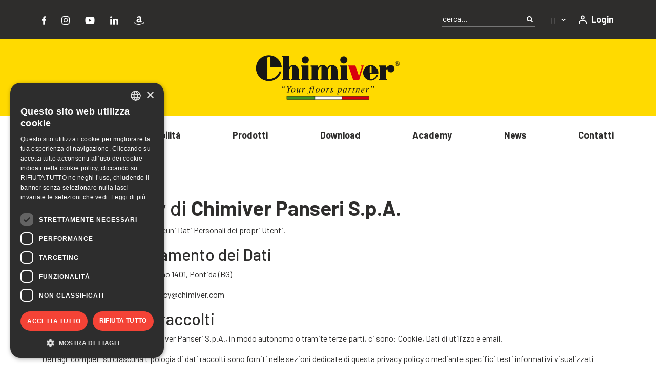

--- FILE ---
content_type: text/html; charset=UTF-8
request_url: https://chimiver.com/privacy/
body_size: 26342
content:
<!doctype html>
<html lang="it-it">
<head>
	<!-- Google Tag Manager -->
<script>(function(w,d,s,l,i){w[l]=w[l]||[];w[l].push({'gtm.start':
new Date().getTime(),event:'gtm.js'});var f=d.getElementsByTagName(s)[0],
j=d.createElement(s),dl=l!='dataLayer'?'&l='+l:'';j.async=true;j.src=
'https://www.googletagmanager.com/gtm.js?id='+i+dl;f.parentNode.insertBefore(j,f);
})(window,document,'script','dataLayer','GTM-PDHC5N9');</script>

	<meta charset="UTF-8">
	<meta name="viewport" content="width=device-width, initial-scale=1">
	<link rel="profile" href="https://gmpg.org/xfn/11">
	<link rel="apple-touch-icon" sizes="57x57" href="https://chimiver.com/wp-content/themes/chimiver-theme/favicon/apple-icon-57x57.png">
	<link rel="apple-touch-icon" sizes="60x60" href="https://chimiver.com/wp-content/themes/chimiver-theme/favicon/apple-icon-60x60.png">
	<link rel="apple-touch-icon" sizes="72x72" href="https://chimiver.com/wp-content/themes/chimiver-theme/favicon/apple-icon-72x72.png">
	<link rel="apple-touch-icon" sizes="76x76" href="https://chimiver.com/wp-content/themes/chimiver-theme/favicon/apple-icon-76x76.png">
	<link rel="apple-touch-icon" sizes="114x114" href="https://chimiver.com/wp-content/themes/chimiver-theme/favicon/apple-icon-114x114.png">
	<link rel="apple-touch-icon" sizes="120x120" href="https://chimiver.com/wp-content/themes/chimiver-theme/favicon/apple-icon-120x120.png">
	<link rel="apple-touch-icon" sizes="144x144" href="https://chimiver.com/wp-content/themes/chimiver-theme/favicon/apple-icon-144x144.png">
	<link rel="apple-touch-icon" sizes="152x152" href="https://chimiver.com/wp-content/themes/chimiver-theme/favicon/apple-icon-152x152.png">
	<link rel="apple-touch-icon" sizes="180x180" href="https://chimiver.com/wp-content/themes/chimiver-theme/favicon/apple-icon-180x180.png">
	<link rel="icon" type="image/png" sizes="192x192"  href="https://chimiver.com/wp-content/themes/chimiver-theme/android-icon-192x192.png">
	<link rel="icon" type="image/png" sizes="32x32" href="https://chimiver.com/wp-content/themes/chimiver-theme/favicon/favicon-32x32.png">
	<link rel="icon" type="image/png" sizes="96x96" href="https://chimiver.com/wp-content/themes/chimiver-theme/favicon/favicon-96x96.png">
	<link rel="icon" type="image/png" sizes="16x16" href="https://chimiver.com/wp-content/themes/chimiver-theme/favicon/favicon-16x16.png">
	<link rel="manifest" href="https://chimiver.com/wp-content/themes/chimiver-theme/favicon/manifest.json">
	<meta name="msapplication-TileColor" content="#ffffff">
	<meta name="msapplication-TileImage" content="https://chimiver.com/wp-content/themes/chimiver-theme/favicon/ms-icon-144x144.png">
	<meta name="theme-color" content="#ffffff">

					<script>document.documentElement.className = document.documentElement.className + ' yes-js js_active js'</script>
			<meta name='robots' content='index, follow, max-image-preview:large, max-snippet:-1, max-video-preview:-1' />

	<!-- This site is optimized with the Yoast SEO plugin v26.2 - https://yoast.com/wordpress/plugins/seo/ -->
	<title>Privacy Policy - Chimiver</title>
	<meta name="description" content="Visita la sezione Privacy Policy. Gli Utenti possono esercitare determinati diritti con riferimento ai Dati trattati dal Titolare. La presente informativa privacy è redatta sulla base di molteplici ordinamenti legislativi, inclusi gli artt. 13 e 14 del Regolamento (UE) 2016/679." />
	<link rel="canonical" href="https://chimiver.com/privacy/" />
	<meta property="og:locale" content="it_IT" />
	<meta property="og:type" content="article" />
	<meta property="og:title" content="Privacy Policy - Chimiver Prodotti per Pavimenti Indoor Outdoor" />
	<meta property="og:description" content="Prodotti Professionali per la posa e la manutenzione Pavimenti. Visita la sezione online dedicata a Privacy Policy. Siamo leader nel mercato dei prodotti di incollaggio, trattamento e manutenzione di pavimenti indoor e outdoor." />
	<meta property="og:url" content="https://chimiver.com/privacy/" />
	<meta property="og:site_name" content="Chimiver" />
	<meta property="article:publisher" content="https://www.facebook.com/chimiver" />
	<meta property="article:modified_time" content="2023-03-01T14:58:02+00:00" />
	<meta property="og:image" content="https://chimiver.com/wp-content/uploads/2022/06/Chimiver_500x500.jpg" />
	<meta property="og:image:width" content="500" />
	<meta property="og:image:height" content="500" />
	<meta property="og:image:type" content="image/jpeg" />
	<meta name="twitter:card" content="summary_large_image" />
	<meta name="twitter:title" content="Privacy Policy - Chimiver Prodotti per Pavimenti Indoor Outdoor" />
	<meta name="twitter:description" content="Prodotti Professionali per la posa e la manutenzione Pavimenti. Visita la sezione online dedicata a Privacy Policy. Siamo leader nel mercato dei prodotti di incollaggio, trattamento e manutenzione di pavimenti indoor e outdoor." />
	<meta name="twitter:image" content="https://chimiver.com/wp-content/uploads/2022/06/Chimiver_500x500.jpg" />
	<meta name="twitter:label1" content="Tempo di lettura stimato" />
	<meta name="twitter:data1" content="22 minuti" />
	<script type="application/ld+json" class="yoast-schema-graph">{"@context":"https://schema.org","@graph":[{"@type":"WebPage","@id":"https://chimiver.com/privacy/","url":"https://chimiver.com/privacy/","name":"Privacy Policy - Chimiver","isPartOf":{"@id":"https://chimiver.com/#website"},"datePublished":"2022-03-30T06:29:30+00:00","dateModified":"2023-03-01T14:58:02+00:00","description":"Visita la sezione Privacy Policy. Gli Utenti possono esercitare determinati diritti con riferimento ai Dati trattati dal Titolare. La presente informativa privacy è redatta sulla base di molteplici ordinamenti legislativi, inclusi gli artt. 13 e 14 del Regolamento (UE) 2016/679.","breadcrumb":{"@id":"https://chimiver.com/privacy/#breadcrumb"},"inLanguage":"it-IT","potentialAction":[{"@type":"ReadAction","target":["https://chimiver.com/privacy/"]}]},{"@type":"BreadcrumbList","@id":"https://chimiver.com/privacy/#breadcrumb","itemListElement":[{"@type":"ListItem","position":1,"name":"Home","item":"https://chimiver.com/"},{"@type":"ListItem","position":2,"name":"Privacy Policy"}]},{"@type":"WebSite","@id":"https://chimiver.com/#website","url":"https://chimiver.com/","name":"Chimiver, Your floors partner","description":"Your floors partner","publisher":{"@id":"https://chimiver.com/#organization"},"alternateName":"Chimiver","potentialAction":[{"@type":"SearchAction","target":{"@type":"EntryPoint","urlTemplate":"https://chimiver.com/?s={search_term_string}"},"query-input":{"@type":"PropertyValueSpecification","valueRequired":true,"valueName":"search_term_string"}}],"inLanguage":"it-IT"},{"@type":"Organization","@id":"https://chimiver.com/#organization","name":"Chimiver","url":"https://chimiver.com/","logo":{"@type":"ImageObject","inLanguage":"it-IT","@id":"https://chimiver.com/#/schema/logo/image/","url":"https://chimiver.com/wp-content/uploads/2022/06/Chimiver_500x500.jpg","contentUrl":"https://chimiver.com/wp-content/uploads/2022/06/Chimiver_500x500.jpg","width":500,"height":500,"caption":"Chimiver"},"image":{"@id":"https://chimiver.com/#/schema/logo/image/"},"sameAs":["https://www.facebook.com/chimiver"]}]}</script>
	<!-- / Yoast SEO plugin. -->


<link rel='dns-prefetch' href='//unpkg.com' />
<link rel='dns-prefetch' href='//cdn.jsdelivr.net' />
<link rel='dns-prefetch' href='//cdnjs.cloudflare.com' />
<link rel="alternate" type="application/rss+xml" title="Chimiver &raquo; Feed" href="https://chimiver.com/feed/" />
<link rel="alternate" type="application/rss+xml" title="Chimiver &raquo; Feed dei commenti" href="https://chimiver.com/comments/feed/" />
<link rel="alternate" title="oEmbed (JSON)" type="application/json+oembed" href="https://chimiver.com/wp-json/oembed/1.0/embed?url=https%3A%2F%2Fchimiver.com%2Fprivacy%2F" />
<link rel="alternate" title="oEmbed (XML)" type="text/xml+oembed" href="https://chimiver.com/wp-json/oembed/1.0/embed?url=https%3A%2F%2Fchimiver.com%2Fprivacy%2F&#038;format=xml" />
<style id='wp-img-auto-sizes-contain-inline-css'>
img:is([sizes=auto i],[sizes^="auto," i]){contain-intrinsic-size:3000px 1500px}
/*# sourceURL=wp-img-auto-sizes-contain-inline-css */
</style>
<style id='wp-emoji-styles-inline-css'>

	img.wp-smiley, img.emoji {
		display: inline !important;
		border: none !important;
		box-shadow: none !important;
		height: 1em !important;
		width: 1em !important;
		margin: 0 0.07em !important;
		vertical-align: -0.1em !important;
		background: none !important;
		padding: 0 !important;
	}
/*# sourceURL=wp-emoji-styles-inline-css */
</style>
<link rel='stylesheet' id='wp-block-library-css' href='https://chimiver.com/wp-includes/css/dist/block-library/style.min.css?ver=6.9' media='all' />
<link rel='stylesheet' id='wc-blocks-style-css' href='https://chimiver.com/wp-content/plugins/woocommerce/assets/client/blocks/wc-blocks.css?ver=wc-9.6.3' media='all' />
<style id='global-styles-inline-css'>
:root{--wp--preset--aspect-ratio--square: 1;--wp--preset--aspect-ratio--4-3: 4/3;--wp--preset--aspect-ratio--3-4: 3/4;--wp--preset--aspect-ratio--3-2: 3/2;--wp--preset--aspect-ratio--2-3: 2/3;--wp--preset--aspect-ratio--16-9: 16/9;--wp--preset--aspect-ratio--9-16: 9/16;--wp--preset--color--black: #000000;--wp--preset--color--cyan-bluish-gray: #abb8c3;--wp--preset--color--white: #ffffff;--wp--preset--color--pale-pink: #f78da7;--wp--preset--color--vivid-red: #cf2e2e;--wp--preset--color--luminous-vivid-orange: #ff6900;--wp--preset--color--luminous-vivid-amber: #fcb900;--wp--preset--color--light-green-cyan: #7bdcb5;--wp--preset--color--vivid-green-cyan: #00d084;--wp--preset--color--pale-cyan-blue: #8ed1fc;--wp--preset--color--vivid-cyan-blue: #0693e3;--wp--preset--color--vivid-purple: #9b51e0;--wp--preset--gradient--vivid-cyan-blue-to-vivid-purple: linear-gradient(135deg,rgb(6,147,227) 0%,rgb(155,81,224) 100%);--wp--preset--gradient--light-green-cyan-to-vivid-green-cyan: linear-gradient(135deg,rgb(122,220,180) 0%,rgb(0,208,130) 100%);--wp--preset--gradient--luminous-vivid-amber-to-luminous-vivid-orange: linear-gradient(135deg,rgb(252,185,0) 0%,rgb(255,105,0) 100%);--wp--preset--gradient--luminous-vivid-orange-to-vivid-red: linear-gradient(135deg,rgb(255,105,0) 0%,rgb(207,46,46) 100%);--wp--preset--gradient--very-light-gray-to-cyan-bluish-gray: linear-gradient(135deg,rgb(238,238,238) 0%,rgb(169,184,195) 100%);--wp--preset--gradient--cool-to-warm-spectrum: linear-gradient(135deg,rgb(74,234,220) 0%,rgb(151,120,209) 20%,rgb(207,42,186) 40%,rgb(238,44,130) 60%,rgb(251,105,98) 80%,rgb(254,248,76) 100%);--wp--preset--gradient--blush-light-purple: linear-gradient(135deg,rgb(255,206,236) 0%,rgb(152,150,240) 100%);--wp--preset--gradient--blush-bordeaux: linear-gradient(135deg,rgb(254,205,165) 0%,rgb(254,45,45) 50%,rgb(107,0,62) 100%);--wp--preset--gradient--luminous-dusk: linear-gradient(135deg,rgb(255,203,112) 0%,rgb(199,81,192) 50%,rgb(65,88,208) 100%);--wp--preset--gradient--pale-ocean: linear-gradient(135deg,rgb(255,245,203) 0%,rgb(182,227,212) 50%,rgb(51,167,181) 100%);--wp--preset--gradient--electric-grass: linear-gradient(135deg,rgb(202,248,128) 0%,rgb(113,206,126) 100%);--wp--preset--gradient--midnight: linear-gradient(135deg,rgb(2,3,129) 0%,rgb(40,116,252) 100%);--wp--preset--font-size--small: 13px;--wp--preset--font-size--medium: 20px;--wp--preset--font-size--large: 36px;--wp--preset--font-size--x-large: 42px;--wp--preset--font-family--inter: "Inter", sans-serif;--wp--preset--font-family--cardo: Cardo;--wp--preset--spacing--20: 0.44rem;--wp--preset--spacing--30: 0.67rem;--wp--preset--spacing--40: 1rem;--wp--preset--spacing--50: 1.5rem;--wp--preset--spacing--60: 2.25rem;--wp--preset--spacing--70: 3.38rem;--wp--preset--spacing--80: 5.06rem;--wp--preset--shadow--natural: 6px 6px 9px rgba(0, 0, 0, 0.2);--wp--preset--shadow--deep: 12px 12px 50px rgba(0, 0, 0, 0.4);--wp--preset--shadow--sharp: 6px 6px 0px rgba(0, 0, 0, 0.2);--wp--preset--shadow--outlined: 6px 6px 0px -3px rgb(255, 255, 255), 6px 6px rgb(0, 0, 0);--wp--preset--shadow--crisp: 6px 6px 0px rgb(0, 0, 0);}:where(.is-layout-flex){gap: 0.5em;}:where(.is-layout-grid){gap: 0.5em;}body .is-layout-flex{display: flex;}.is-layout-flex{flex-wrap: wrap;align-items: center;}.is-layout-flex > :is(*, div){margin: 0;}body .is-layout-grid{display: grid;}.is-layout-grid > :is(*, div){margin: 0;}:where(.wp-block-columns.is-layout-flex){gap: 2em;}:where(.wp-block-columns.is-layout-grid){gap: 2em;}:where(.wp-block-post-template.is-layout-flex){gap: 1.25em;}:where(.wp-block-post-template.is-layout-grid){gap: 1.25em;}.has-black-color{color: var(--wp--preset--color--black) !important;}.has-cyan-bluish-gray-color{color: var(--wp--preset--color--cyan-bluish-gray) !important;}.has-white-color{color: var(--wp--preset--color--white) !important;}.has-pale-pink-color{color: var(--wp--preset--color--pale-pink) !important;}.has-vivid-red-color{color: var(--wp--preset--color--vivid-red) !important;}.has-luminous-vivid-orange-color{color: var(--wp--preset--color--luminous-vivid-orange) !important;}.has-luminous-vivid-amber-color{color: var(--wp--preset--color--luminous-vivid-amber) !important;}.has-light-green-cyan-color{color: var(--wp--preset--color--light-green-cyan) !important;}.has-vivid-green-cyan-color{color: var(--wp--preset--color--vivid-green-cyan) !important;}.has-pale-cyan-blue-color{color: var(--wp--preset--color--pale-cyan-blue) !important;}.has-vivid-cyan-blue-color{color: var(--wp--preset--color--vivid-cyan-blue) !important;}.has-vivid-purple-color{color: var(--wp--preset--color--vivid-purple) !important;}.has-black-background-color{background-color: var(--wp--preset--color--black) !important;}.has-cyan-bluish-gray-background-color{background-color: var(--wp--preset--color--cyan-bluish-gray) !important;}.has-white-background-color{background-color: var(--wp--preset--color--white) !important;}.has-pale-pink-background-color{background-color: var(--wp--preset--color--pale-pink) !important;}.has-vivid-red-background-color{background-color: var(--wp--preset--color--vivid-red) !important;}.has-luminous-vivid-orange-background-color{background-color: var(--wp--preset--color--luminous-vivid-orange) !important;}.has-luminous-vivid-amber-background-color{background-color: var(--wp--preset--color--luminous-vivid-amber) !important;}.has-light-green-cyan-background-color{background-color: var(--wp--preset--color--light-green-cyan) !important;}.has-vivid-green-cyan-background-color{background-color: var(--wp--preset--color--vivid-green-cyan) !important;}.has-pale-cyan-blue-background-color{background-color: var(--wp--preset--color--pale-cyan-blue) !important;}.has-vivid-cyan-blue-background-color{background-color: var(--wp--preset--color--vivid-cyan-blue) !important;}.has-vivid-purple-background-color{background-color: var(--wp--preset--color--vivid-purple) !important;}.has-black-border-color{border-color: var(--wp--preset--color--black) !important;}.has-cyan-bluish-gray-border-color{border-color: var(--wp--preset--color--cyan-bluish-gray) !important;}.has-white-border-color{border-color: var(--wp--preset--color--white) !important;}.has-pale-pink-border-color{border-color: var(--wp--preset--color--pale-pink) !important;}.has-vivid-red-border-color{border-color: var(--wp--preset--color--vivid-red) !important;}.has-luminous-vivid-orange-border-color{border-color: var(--wp--preset--color--luminous-vivid-orange) !important;}.has-luminous-vivid-amber-border-color{border-color: var(--wp--preset--color--luminous-vivid-amber) !important;}.has-light-green-cyan-border-color{border-color: var(--wp--preset--color--light-green-cyan) !important;}.has-vivid-green-cyan-border-color{border-color: var(--wp--preset--color--vivid-green-cyan) !important;}.has-pale-cyan-blue-border-color{border-color: var(--wp--preset--color--pale-cyan-blue) !important;}.has-vivid-cyan-blue-border-color{border-color: var(--wp--preset--color--vivid-cyan-blue) !important;}.has-vivid-purple-border-color{border-color: var(--wp--preset--color--vivid-purple) !important;}.has-vivid-cyan-blue-to-vivid-purple-gradient-background{background: var(--wp--preset--gradient--vivid-cyan-blue-to-vivid-purple) !important;}.has-light-green-cyan-to-vivid-green-cyan-gradient-background{background: var(--wp--preset--gradient--light-green-cyan-to-vivid-green-cyan) !important;}.has-luminous-vivid-amber-to-luminous-vivid-orange-gradient-background{background: var(--wp--preset--gradient--luminous-vivid-amber-to-luminous-vivid-orange) !important;}.has-luminous-vivid-orange-to-vivid-red-gradient-background{background: var(--wp--preset--gradient--luminous-vivid-orange-to-vivid-red) !important;}.has-very-light-gray-to-cyan-bluish-gray-gradient-background{background: var(--wp--preset--gradient--very-light-gray-to-cyan-bluish-gray) !important;}.has-cool-to-warm-spectrum-gradient-background{background: var(--wp--preset--gradient--cool-to-warm-spectrum) !important;}.has-blush-light-purple-gradient-background{background: var(--wp--preset--gradient--blush-light-purple) !important;}.has-blush-bordeaux-gradient-background{background: var(--wp--preset--gradient--blush-bordeaux) !important;}.has-luminous-dusk-gradient-background{background: var(--wp--preset--gradient--luminous-dusk) !important;}.has-pale-ocean-gradient-background{background: var(--wp--preset--gradient--pale-ocean) !important;}.has-electric-grass-gradient-background{background: var(--wp--preset--gradient--electric-grass) !important;}.has-midnight-gradient-background{background: var(--wp--preset--gradient--midnight) !important;}.has-small-font-size{font-size: var(--wp--preset--font-size--small) !important;}.has-medium-font-size{font-size: var(--wp--preset--font-size--medium) !important;}.has-large-font-size{font-size: var(--wp--preset--font-size--large) !important;}.has-x-large-font-size{font-size: var(--wp--preset--font-size--x-large) !important;}
/*# sourceURL=global-styles-inline-css */
</style>

<style id='classic-theme-styles-inline-css'>
/*! This file is auto-generated */
.wp-block-button__link{color:#fff;background-color:#32373c;border-radius:9999px;box-shadow:none;text-decoration:none;padding:calc(.667em + 2px) calc(1.333em + 2px);font-size:1.125em}.wp-block-file__button{background:#32373c;color:#fff;text-decoration:none}
/*# sourceURL=/wp-includes/css/classic-themes.min.css */
</style>
<link rel='stylesheet' id='contact-form-7-css' href='https://chimiver.com/wp-content/plugins/contact-form-7/includes/css/styles.css?ver=6.1' media='all' />
<link rel='stylesheet' id='mailup-css' href='https://chimiver.com/wp-content/plugins/mailup-email-and-newsletter-subscription-form/public/css/mailup-public.css?ver=1.2.7' media='all' />
<link rel='stylesheet' id='woocommerce-layout-css' href='https://chimiver.com/wp-content/plugins/woocommerce/assets/css/woocommerce-layout.css?ver=9.6.3' media='all' />
<link rel='stylesheet' id='woocommerce-smallscreen-css' href='https://chimiver.com/wp-content/plugins/woocommerce/assets/css/woocommerce-smallscreen.css?ver=9.6.3' media='only screen and (max-width: 768px)' />
<link rel='stylesheet' id='woocommerce-general-css' href='https://chimiver.com/wp-content/plugins/woocommerce/assets/css/woocommerce.css?ver=9.6.3' media='all' />
<style id='woocommerce-inline-inline-css'>
.woocommerce form .form-row .required { visibility: visible; }
/*# sourceURL=woocommerce-inline-inline-css */
</style>
<link rel='stylesheet' id='wpml-legacy-horizontal-list-0-css' href='https://chimiver.com/wp-content/plugins/sitepress-multilingual-cms/templates/language-switchers/legacy-list-horizontal/style.min.css?ver=1' media='all' />
<link rel='stylesheet' id='jquery-selectBox-css' href='https://chimiver.com/wp-content/plugins/yith-woocommerce-wishlist/assets/css/jquery.selectBox.css?ver=1.2.0' media='all' />
<link rel='stylesheet' id='woocommerce_prettyPhoto_css-css' href='//chimiver.com/wp-content/plugins/woocommerce/assets/css/prettyPhoto.css?ver=3.1.6' media='all' />
<link rel='stylesheet' id='yith-wcwl-main-css' href='https://chimiver.com/wp-content/plugins/yith-woocommerce-wishlist/assets/css/style.css?ver=4.2.0' media='all' />
<style id='yith-wcwl-main-inline-css'>
 :root { --color-add-to-wishlist-background: rgb(255,255,255); --color-add-to-wishlist-text: rgb(0,0,0); --color-add-to-wishlist-border: rgba(51,51,51,0); --color-add-to-wishlist-background-hover: rgb(255,255,255); --color-add-to-wishlist-text-hover: rgb(0,0,0); --color-add-to-wishlist-border-hover: rgba(51,51,51,0); --rounded-corners-radius: 1px; --add-to-cart-rounded-corners-radius: 16px; --color-headers-background: #F4F4F4; --feedback-duration: 3s } 
 :root { --color-add-to-wishlist-background: rgb(255,255,255); --color-add-to-wishlist-text: rgb(0,0,0); --color-add-to-wishlist-border: rgba(51,51,51,0); --color-add-to-wishlist-background-hover: rgb(255,255,255); --color-add-to-wishlist-text-hover: rgb(0,0,0); --color-add-to-wishlist-border-hover: rgba(51,51,51,0); --rounded-corners-radius: 1px; --add-to-cart-rounded-corners-radius: 16px; --color-headers-background: #F4F4F4; --feedback-duration: 3s } 
/*# sourceURL=yith-wcwl-main-inline-css */
</style>
<link rel='stylesheet' id='brands-styles-css' href='https://chimiver.com/wp-content/plugins/woocommerce/assets/css/brands.css?ver=9.6.3' media='all' />
<link rel='stylesheet' id='chimiver-theme-aos-style-css' href='https://unpkg.com/aos@2.3.1/dist/aos.css?ver=1.1.5' media='all' />
<link rel='stylesheet' id='chimiver-theme-fancybox-style-css' href='https://cdnjs.cloudflare.com/ajax/libs/fancybox/3.5.7/jquery.fancybox.css?ver=1.1.5' media='all' />
<link rel='stylesheet' id='chimiver-theme-swiper-style-css' href='https://unpkg.com/swiper@7/swiper-bundle.min.css?ver=1.1.5' media='all' />
<link rel='stylesheet' id='chimiver-theme-style-css' href='https://chimiver.com/wp-content/themes/chimiver-theme/style.css?ver=1.1.5' media='all' />
<link rel='stylesheet' id='chimiver-theme-blocks-css' href='https://chimiver.com/wp-content/themes/chimiver-theme/pubfa-blocks-style.css?ver=1.1.5' media='all' />
<link rel='stylesheet' id='chimiver-theme-style2-css' href='https://chimiver.com/wp-content/themes/chimiver-theme/style_massimo.css?ver=1.1.5' media='all' />
<link rel='stylesheet' id='slick-css-css' href='//cdn.jsdelivr.net/npm/slick-carousel@1.8.1/slick/slick.css?ver=6.9' media='all' />
<link rel='stylesheet' id='add-publifarm-css' href='https://chimiver.com/wp-content/themes/chimiver-theme/add-publifarm.css?ver=6.9' media='all' />
<link rel='stylesheet' id='ari-fancybox-css' href='https://chimiver.com/wp-content/plugins/ari-fancy-lightbox/assets/fancybox/jquery.fancybox.min.css?ver=1.3.18' media='all' />
<style id='ari-fancybox-inline-css'>
BODY .fancybox-container{z-index:200000}BODY .fancybox-is-open .fancybox-bg{opacity:0.87}BODY .fancybox-bg {background-color:#0f0f11}BODY .fancybox-thumbs {background-color:#ffffff}
/*# sourceURL=ari-fancybox-inline-css */
</style>
<script id="wpml-cookie-js-extra">
var wpml_cookies = {"wp-wpml_current_language":{"value":"it","expires":1,"path":"/"}};
var wpml_cookies = {"wp-wpml_current_language":{"value":"it","expires":1,"path":"/"}};
//# sourceURL=wpml-cookie-js-extra
</script>
<script src="https://chimiver.com/wp-content/plugins/sitepress-multilingual-cms/res/js/cookies/language-cookie.js?ver=476000" id="wpml-cookie-js" defer data-wp-strategy="defer"></script>
<script src="https://chimiver.com/wp-includes/js/jquery/jquery.min.js?ver=3.7.1" id="jquery-core-js"></script>
<script src="https://chimiver.com/wp-includes/js/jquery/jquery-migrate.min.js?ver=3.4.1" id="jquery-migrate-js"></script>
<script src="https://chimiver.com/wp-content/plugins/mailup-email-and-newsletter-subscription-form/admin/js/jquery.validate.min.js?ver=1.19.5" id="mailup_validate-js"></script>
<script src="https://chimiver.com/wp-content/plugins/mailup-email-and-newsletter-subscription-form/admin/js/localization/messages_it.js?ver=1.19.5" id="mailup_validate_loc_it-js"></script>
<script id="mailup-js-extra">
var mailup_params = {"ajax_url":"https://chimiver.com/wp-admin/admin-ajax.php","ajaxNonce":"21fd214318"};
//# sourceURL=mailup-js-extra
</script>
<script src="https://chimiver.com/wp-content/plugins/mailup-email-and-newsletter-subscription-form/public/js/mailup-public.js?ver=1.2.7" id="mailup-js"></script>
<script src="https://chimiver.com/wp-content/plugins/woocommerce/assets/js/jquery-blockui/jquery.blockUI.min.js?ver=2.7.0-wc.9.6.3" id="jquery-blockui-js" defer data-wp-strategy="defer"></script>
<script id="wc-add-to-cart-js-extra">
var wc_add_to_cart_params = {"ajax_url":"/wp-admin/admin-ajax.php","wc_ajax_url":"/?wc-ajax=%%endpoint%%","i18n_view_cart":"Visualizza carrello","cart_url":"https://chimiver.com/carrello/","is_cart":"","cart_redirect_after_add":"no"};
//# sourceURL=wc-add-to-cart-js-extra
</script>
<script src="https://chimiver.com/wp-content/plugins/woocommerce/assets/js/frontend/add-to-cart.min.js?ver=9.6.3" id="wc-add-to-cart-js" defer data-wp-strategy="defer"></script>
<script src="https://chimiver.com/wp-content/plugins/woocommerce/assets/js/js-cookie/js.cookie.min.js?ver=2.1.4-wc.9.6.3" id="js-cookie-js" defer data-wp-strategy="defer"></script>
<script id="woocommerce-js-extra">
var woocommerce_params = {"ajax_url":"/wp-admin/admin-ajax.php","wc_ajax_url":"/?wc-ajax=%%endpoint%%"};
//# sourceURL=woocommerce-js-extra
</script>
<script src="https://chimiver.com/wp-content/plugins/woocommerce/assets/js/frontend/woocommerce.min.js?ver=9.6.3" id="woocommerce-js" defer data-wp-strategy="defer"></script>
<script src="https://cdn.jsdelivr.net/npm/slick-carousel@1.8.1/slick/slick.min.js?ver=6.9" id="slick-js-js"></script>
<script id="ari-fancybox-js-extra">
var ARI_FANCYBOX = {"lightbox":{"backFocus":false,"trapFocus":false,"thumbs":{"hideOnClose":false},"touch":{"vertical":true,"momentum":true},"buttons":["slideShow","fullScreen","thumbs","close"],"lang":"custom","i18n":{"custom":{"PREV":"Previous","NEXT":"Next","PLAY_START":"Start slideshow (P)","PLAY_STOP":"Stop slideshow (P)","FULL_SCREEN":"Full screen (F)","THUMBS":"Thumbnails (G)","CLOSE":"Close (Esc)","ERROR":"The requested content cannot be loaded. \u003Cbr/\u003E Please try again later."}}},"convert":{"wp_gallery":{"convert":false,"grouping":false},"woocommerce":{"convert":true}},"viewers":{"pdfjs":{"url":"https://chimiver.com/wp-content/plugins/ari-fancy-lightbox/assets/pdfjs/web/viewer.html"}}};
//# sourceURL=ari-fancybox-js-extra
</script>
<script src="https://chimiver.com/wp-content/plugins/ari-fancy-lightbox/assets/fancybox/jquery.fancybox.min.js?ver=1.3.18" id="ari-fancybox-js"></script>
<link rel="https://api.w.org/" href="https://chimiver.com/wp-json/" /><link rel="alternate" title="JSON" type="application/json" href="https://chimiver.com/wp-json/wp/v2/pages/3417" /><link rel="EditURI" type="application/rsd+xml" title="RSD" href="https://chimiver.com/xmlrpc.php?rsd" />
<meta name="generator" content="WordPress 6.9" />
<meta name="generator" content="WooCommerce 9.6.3" />
<link rel='shortlink' href='https://chimiver.com/?p=3417' />
<meta name="generator" content="WPML ver:4.7.6 stt:1,4,27,2;" />
	<noscript><style>.woocommerce-product-gallery{ opacity: 1 !important; }</style></noscript>
	<style class='wp-fonts-local'>
@font-face{font-family:Inter;font-style:normal;font-weight:300 900;font-display:fallback;src:url('https://chimiver.com/wp-content/plugins/woocommerce/assets/fonts/Inter-VariableFont_slnt,wght.woff2') format('woff2');font-stretch:normal;}
@font-face{font-family:Cardo;font-style:normal;font-weight:400;font-display:fallback;src:url('https://chimiver.com/wp-content/plugins/woocommerce/assets/fonts/cardo_normal_400.woff2') format('woff2');}
</style>
		<style id="wp-custom-css">
			.btn-primary:hover{
	text-decoration:underline;
}


.page-id-5854 th{
		text-align:center;
	    padding-bottom: 2rem;
}

.page-id-5854 td{
	padding-left:1rem;
	padding-right:1rem;
	border: 1px solid #ccc;
}

.page-id-5854 h1{
	padding-bottom:3rem;
}


.related-products .swiper-slide .product .text-start p{
	text-align:left;
}


.page-id-12813.page-template-sostenibilita-php .icon .figure{
	position:relative;
}

.page-id-12813.page-template-sostenibilita-php .icon .figure .image-hover{
	top:0;
}

@media screen and (min-width: 992px){
	body .w-menu {
    width: 54% !important;
	}
		body header .sub-menu-wrapper .content-menu .menu-s {
			font-size: 1.5rem;
	}

	body header .sub-menu-wrapper {
    max-width: 670px;
}
	
	.language_mob ul li a{
		color:#fff;
	}
	
	.language_mob ul li:hover a span{
		color:#FFDA00;
	}
	
	.language_mob ul li:first-child.wpml-ls-current-language{
		border-right:2px solid #fff;
	}
	.language_mob ul li:last-child.wpml-ls-current-language{
		border-left:2px solid #fff;
	}
}


@media screen and (max-width: 430px) {
 body .work .modal-dialog form textarea:not([type="file"]):not([type="submit"]):not([type="checkbox"]) {
	 max-height: 7rem;
  }
	body .title {
    font-size: 25px;
    line-height: 32px;
	}
	body .woocommerce-products-header .bg-header-cat p {
    font-size: 20px;
    line-height: 33px;
	}
}

@media screen and (max-width: 630px) {
body header .menu-block .h-menu {
    width: 27px;
    height: 21px;
    cursor: pointer;
}
	body header .menu-block .h-menu span {
		height: 4px;
	}
	
	.footer-contact .row div{
		    display: flex;
				justify-content: center;
				align-items: center;
	}
	.footer-contact .row div p{
		text-align:center;
	}
	.footer-contact .row div.col-lg-3 {
		    flex-direction: column;
	}
	#colophon .col-md-9{
		    text-align: center;
				padding-left: 1.5rem;
				padding-right: 1.5rem;
	}
	#colophon .col-md-3{
		    text-align: center !important;
    margin-top: 1rem;
    margin-bottom: 0.5rem;
	}
	.woocommerce div.product div.images .woocommerce-product-gallery__image:not(:first-child) {
    width: 33%;
}
	
	
	.page-id-5854 .cookiescript_tablewrap{
	overflow: scroll;
}
	
	.page-id-5854  table td{
	    border: 1px solid #ccc;
}
}

.topbar-block .social li:last-child img, .footer-contact .social li:last-child img{
	min-width:20px;
	min-height:20px;
}

.grecaptcha-badge{
	opacity:0 !important;
}


body.page-template-work-with-us form .wpcf7-spinner {
    display: block !important;
}

.wpcf7-list-item {
	font-size:16px !important;
}
.wpcf7-list-item-label {
margin-left:5px;
}
		</style>
		<style id='mupwp-inline-style-inline-css'>
     /* Main container*/
	#mpwp-container {

	}

#mpwp-container .mupwp-form-field {
margin: 0px 0px 10px 0px;
}
    /* Form content container */
	#mupwp-form-content {
background-color: var(--bs-primary);
	}

    /* The <form> */
	#mupwp-form {

	}

    /* The form title */
	#mupwp-form-title {
display:none;
	}

    /* The form description */
	#mupwp-form-description {
display:none;
	}

    /* Fields container */
	#mupwp-form-fields {
  display: flex;
  gap: 25px;
	}

    /*Single field container*/
    #mupwp-form-fields .mupwp-form-field {
  flex: 0 0 25%;
  box-sizing: border-box;

    }

.label-field{
width: 100%;
    border: none;
    font-size: 14px;
    padding: 10px;
}

@media (max-width: 768px) {
  .mupwp-form-field {
    flex: 0 0 100%; /* uno sotto l\\\'altro su schermi piccoli */
  }
}

    /* Terms and Conditions container */
	#mupwp-form-terms {

	}

    /* Single terms and condition container*/
	#mupwp-form-terms .mupwp-form-term {
margin: 0px 0 0 0 !important;
	}

    /*Used for terms and conditions font size. Default = 0.85 rem*/
    #mpwp-container .label.terms.small-font {

    }

    /*Submit form, ajax loader and form messages container*/
    #mupwp-form-submit-container {

    }

    /*Submit button*/
    #mupwp-form-save {
   text-align: center;
    text-decoration: none;
    vertical-align: middle;
    cursor: pointer;
   border: 1px solid transparent;
    border-radius: 0;
    font-size: 16px;
    font-weight: bold;
    text-transform: uppercase;
    padding: 0.475rem 1rem;
    min-width: 164px;
    color: #fff;
    background-color: #2E2D2C;
    border-color: #2E2D2C;
    }
	
/*# sourceURL=mupwp-inline-style-inline-css */
</style>
</head>

<body class="privacy-policy wp-singular page-template page-template-privacy page-template-privacy-php page page-id-3417 wp-theme-chimiver-theme theme-chimiver-theme woocommerce-no-js chrome osx">
<!-- Google Tag Manager (noscript) -->
<noscript><iframe src="https://www.googletagmanager.com/ns.html?id=GTM-PDHC5N9"
height="0" width="0" style="display:none;visibility:hidden"></iframe></noscript>

	<header id="masthead" class="site-header">


		<section class="topbar-block py-2 py-md-4 bg-secondary">
			<div class="container">
				<div class="row align-items-center">
					<div class="col-12 col-md-3 order-2 order-md-1 mt-2 mt-md-0">
												<ul class="d-none d-md-flex social ps-0 mb-0">
														<li>
																								<a href="https://www.facebook.com/chimiver" title="Facebook" target="_blank">
																		<img src="https://chimiver.com/wp-content/uploads/2021/11/Facebook.svg" alt="https://chimiver.com/wp-content/uploads/2021/11/Facebook.svg" width="8" height="16" />
																	</a>
															</li>
														<li>
																								<a href="https://www.instagram.com/chimiver/?hl=it" title="Instagram" target="_blank">
																		<img src="https://chimiver.com/wp-content/uploads/2021/11/Instagram.svg" alt="https://chimiver.com/wp-content/uploads/2021/11/Instagram.svg" width="16" height="16" />
																	</a>
															</li>
														<li>
																								<a href="https://www.youtube.com/user/ChimiverChannel/videos" title="Youtube" target="_blank">
																		<img src="https://chimiver.com/wp-content/uploads/2021/11/YouTube.svg" alt="https://chimiver.com/wp-content/uploads/2021/11/YouTube.svg" width="19" height="13" />
																	</a>
															</li>
														<li>
																								<a href="https://www.linkedin.com/company/chimiver-panseri-s.p.a./?originalSubdomain=it" title="Linkedin" target="_blank">
																		<img src="https://chimiver.com/wp-content/uploads/2021/11/LinkedIn.svg" alt="https://chimiver.com/wp-content/uploads/2021/11/LinkedIn.svg" width="16" height="16" />
																	</a>
															</li>
														<li>
																								<a href="https://amzn.to/2Kz2H8b" title="Amazon" target="_blank">
																		<img src="https://chimiver.com/wp-content/uploads/2022/05/Amazon.svg" alt="https://chimiver.com/wp-content/uploads/2022/05/Amazon.svg" width="1" height="1" />
																	</a>
															</li>
													</ul>
											</div>
					<div class="col-12 col-md-4 offset-md-5 text-end order-1 order-md-2">
						<div class="d-flex justify-content-between justify-content-md-end align-items-center position-relative">
							<form role="search" method="get" class="woocommerce-product-search" action="https://chimiver.com/">
    <div class="position-relative">
        <input type="search" class="search-field" placeholder="cerca..." value="" name="s" title="Search for:" />
        <button type="button" class="clear-field"><img class="w-100" src="/wp-content/uploads/2021/12/Menu_close.svg" alt="Cerca"></button>
        <button type="submit" class="search-field-b"><img class="w-100" src="/wp-content/uploads/2021/11/Search.svg" alt="Cerca" width="12" height="12"></button>
        <input type="hidden" name="post_type" value="product" />
    </div>
</form>							<div class="dropdown me-md-4 language-menu d-none d-md-block">
								<a class="dropdown-toggle" href="#" role="button" id="languageMenuLink" data-bs-toggle="dropdown" aria-expanded="false">
									it								</a>
								<ul class="dropdown-menu" aria-labelledby="languageMenuLink">
																		<li class="lang-en"><a class="dropdown-item" href="https://chimiver.com/en/privacy/">en</a></li>
																		<li class="lang-es"><a class="dropdown-item" href="https://chimiver.com/es/privacy/">es</a></li>
																		<li class="lang-fr"><a class="dropdown-item" href="https://chimiver.com/fr/politique-de-confidentialite/">fr</a></li>
																	</ul>
							</div>
														<a href="https://chimiver.com/mio-account/" title="Login" class="d-flex link-account fw-bold text-white">
								<img src="/wp-content/uploads/2021/11/Login.svg" alt="User" class="me-md-2" width="16" height="27">
																	<span class="d-none d-md-block">Login</span>
															</a>
						</div>
					</div>
				</div>
			</div>
			
		</section>
		

		<section class="logo-block bg-primary">
			<div class="container">
				<div class="row">
					<div class="col-12 text-center">
													<a href="https://chimiver.com" title="Chimiver" class="logo">
								<img src="/wp-content/uploads/2021/11/Chimiver_logo.svg" alt="Chimiver" width="280" height="87">
							</a>
											</div>
				</div>
			</div>
		</section>


	
				<section class="sub-menu-wrapper">
			<div class="content-menu">
				<img class="btn-close-m" src="/wp-content/uploads/2021/12/Menu_close.svg" alt="Chimiver">
				<a class="logo-box" href="https://chimiver.com"><img style="background-color: #FFDA00; padding: 1rem;border-radius:15px" src="/wp-content/uploads/2021/11/Chimiver_logo.svg" alt="Chimiver" width="280" height="87"></a>
				<div class="position-relative" style="margin-top: 3rem;">
				<div class="primary-menu-mobile d-lg-none">
				<div class="menu-menu-1-container"><ul id="menu-menu-1" class="d-flex flex-column mb-0 ps-0"><li id="menu-item-3157" class="menu-item menu-item-type-custom menu-item-object-custom menu-item-3157"><a href="#" data-submenu="azienda">Azienda</a></li>
<li id="menu-item-16773" class="menu-item menu-item-type-custom menu-item-object-custom menu-item-16773"><a href="#" data-submenu="sostenibilita">Sostenibilità</a></li>
<li id="menu-item-134" class="menu-item menu-item-type-custom menu-item-object-custom menu-item-134"><a href="#" data-submenu="prodotti">Prodotti</a></li>
<li id="menu-item-1138" class="menu-item menu-item-type-custom menu-item-object-custom menu-item-1138"><a href="#" data-submenu="download">Download</a></li>
<li id="menu-item-3784" class="menu-item menu-item-type-post_type menu-item-object-page menu-item-3784"><a href="https://chimiver.com/academy/">Academy</a></li>
<li id="menu-item-11323" class="menu-item menu-item-type-custom menu-item-object-custom menu-item-11323"><a href="https://chimiver.com/news/">News</a></li>
<li id="menu-item-3672" class="menu-item menu-item-type-custom menu-item-object-custom menu-item-3672"><a href="#" data-submenu="contatti">Contatti</a></li>
</ul></div>	
								<ul class="d-flex d-lg-none mt-5 justify-content-center lang-mobile">
									<li><a href="#" class="active-lang">it</a></li>
														<li><a href="https://chimiver.com/en/privacy/">en</a></li>
										<li><a href="https://chimiver.com/es/privacy/">es</a></li>
										<li><a href="https://chimiver.com/fr/politique-de-confidentialite/">fr</a></li>
									</ul>
				</div>
										<div class="menu-s" data-submenu="prodotti" data-depth="0">
													<strong class=" back-mob">
								<img src="/wp-content/uploads/2021/12/Arrow_left.svg" alt="Back">
								Prodotti							</strong>
												<ul>
														<li><a class="link-sidebar " href="#" data-submenu="professionisti">Professionisti</a></li>
														<li><a class="link-sidebar " href="/categoria-prodotto/privati/" >Privati</a></li>
														<li><a class="link-sidebar " href="#" data-submenu="industria">Industria</a></li>
													</ul>
					</div>
										<div class="menu-s" data-submenu="professionisti" data-depth="1">
													<strong class="back">
								<img src="/wp-content/uploads/2021/12/Arrow_left.svg" alt="Back">
								Professionisti							</strong>
												<ul>
														<li><a class="link-sidebar label-cta" href="https://chimiver.com/categoria-prodotto/professionisti/" >Scopri i prodotti per professionisti</a></li>
														<li><a class="link-sidebar " href="/categoria-prodotto/professionisti/parquet/" data-submenu="parquet">Parquet</a></li>
														<li><a class="link-sidebar " href="/categoria-prodotto/professionisti/resilienti/" data-submenu="resilienti">Resilienti</a></li>
														<li><a class="link-sidebar " href="/categoria-prodotto/professionisti/resina-e-microcementi/" data-submenu="resina e microcementi">Resina e microcementi</a></li>
														<li><a class="link-sidebar " href="/categoria-prodotto/professionisti/sottofondi/" data-submenu="sottofondi">Sottofondi</a></li>
														<li><a class="link-sidebar " href="/categoria-prodotto/professionisti/pulizia-e-manutenzione/" data-submenu="pulizia e manutenzione">Pulizia e manutenzione</a></li>
														<li><a class="link-sidebar " href="/categoria-prodotto/professionisti/erba-sintetica-professionisti/" data-submenu="erba sintetica">Erba sintetica</a></li>
														<li><a class="link-sidebar " href="/categoria-prodotto/professionisti/outdoor/" data-submenu="Outdoor">Outdoor</a></li>
														<li><a class="link-sidebar " href="#" data-submenu="accessori">Accessori</a></li>
													</ul>
					</div>
										<div class="menu-s" data-submenu="parquet" data-depth="2">
													<strong class="back back-hide">
								<img src="/wp-content/uploads/2021/12/Arrow_left.svg" alt="Back">
								Parquet							</strong>
												<ul>
														<li><a class="link-sidebar " href="/categoria-prodotto/professionisti/parquet/incollare-il-pavimento-in-legno/" >Incollare il pavimento in legno</a></li>
														<li><a class="link-sidebar " href="https://chimiver.com/categoria-prodotto/professionisti/parquet/preparare-il-pavimento/" >Preparare il pavimento</a></li>
														<li><a class="link-sidebar " href="https://chimiver.com/categoria-prodotto/professionisti/parquet/applicare-la-finitura/" >Applicare la finitura</a></li>
														<li><a class="link-sidebar " href="https://chimiver.com/categoria-prodotto/professionisti/parquet/ciclo-sportivo/" >Ciclo sportivo</a></li>
														<li><a class="link-sidebar " href="https://chimiver.com/categoria-prodotto/professionisti/parquet/ciclo-ignifugo/" >Ciclo ignifugo</a></li>
														<li><a class="link-sidebar " href="https://chimiver.com/categoria-prodotto/professionisti/parquet/ciclo-led/" >Ciclo UV LED</a></li>
														<li><a class="link-sidebar " href="https://chimiver.com/categoria-prodotto/professionisti/parquet/diluenti/" >Diluenti</a></li>
														<li><a class="link-sidebar " href="https://chimiver.com/categoria-prodotto/professionisti/parquet/prodotti-ausiliari/" >Prodotti ausiliari</a></li>
													</ul>
					</div>
										<div class="menu-s" data-submenu="resilienti" data-depth="2">
													<strong class="back back-hide">
								<img src="/wp-content/uploads/2021/12/Arrow_left.svg" alt="Back">
								Resilienti							</strong>
												<ul>
														<li><a class="link-sidebar " href="https://chimiver.com/categoria-prodotto/professionisti/resilienti/incollare-moquette-linoleum-pvc-gomma-lvt/" >Incollare moquette, linoleum, PVC, gomma, LVT</a></li>
														<li><a class="link-sidebar " href="https://chimiver.com/categoria-prodotto/professionisti/resilienti/applicare-la-finitura-resilienti/" >Applicare la finitura</a></li>
													</ul>
					</div>
										<div class="menu-s" data-submenu="resina e microcementi" data-depth="2">
													<strong class="back back-hide">
								<img src="/wp-content/uploads/2021/12/Arrow_left.svg" alt="Back">
								Resina e microcementi							</strong>
												<ul>
														<li><a class="link-sidebar " href="https://chimiver.com/categoria-prodotto/professionisti/resina-e-microcementi/trattare-e-verniciare-resina-e-microcementi/" >Trattare e verniciare resina e microcementi</a></li>
													</ul>
					</div>
										<div class="menu-s" data-submenu="sottofondi" data-depth="2">
													<strong class="back back-hide">
								<img src="/wp-content/uploads/2021/12/Arrow_left.svg" alt="Back">
								Sottofondi							</strong>
												<ul>
														<li><a class="link-sidebar " href="https://chimiver.com/categoria-prodotto/professionisti/sottofondi/risanare-il-sottofondo/" >Risanare il sottofondo</a></li>
														<li><a class="link-sidebar " href="https://chimiver.com/categoria-prodotto/professionisti/sottofondi/preparare-il-sottofondo/" >Preparare il sottofondo</a></li>
													</ul>
					</div>
										<div class="menu-s" data-submenu="pulizia e manutenzione" data-depth="2">
													<strong class="back back-hide">
								<img src="/wp-content/uploads/2021/12/Arrow_left.svg" alt="Back">
								Pulizia e manutenzione							</strong>
												<ul>
														<li><a class="link-sidebar " href="https://chimiver.com/categoria-prodotto/professionisti/pulizia-e-manutenzione/" >Pulizia e manutenzione pavimenti</a></li>
														<li><a class="link-sidebar " href="https://chimiver.com/categoria-prodotto/professionisti/pulizia-e-manutenzione/home-care/" >Home Care</a></li>
													</ul>
					</div>
										<div class="menu-s" data-submenu="erba sintetica" data-depth="2">
													<strong class="back back-hide">
								<img src="/wp-content/uploads/2021/12/Arrow_left.svg" alt="Back">
								Erba sintetica							</strong>
												<ul>
														<li><a class="link-sidebar " href="https://chimiver.com/categoria-prodotto/professionisti/erba-sintetica-professionisti/incollare-e-tracciare-erba-sintetica-e-naturale/" >Incollare e tracciare erba sintetica e naturale</a></li>
														<li><a class="link-sidebar " href="https://chimiver.com/categoria-prodotto/professionisti/erba-sintetica-professionisti/pulizia-e-manutenzione-erba-sintetica-professionisti/" >Pulizia e manutenzione</a></li>
													</ul>
					</div>
										<div class="menu-s" data-submenu="Outdoor" data-depth="2">
													<strong class="back back-hide">
								<img src="/wp-content/uploads/2021/12/Arrow_left.svg" alt="Back">
								Outdoor							</strong>
												<ul>
														<li><a class="link-sidebar " href="https://chimiver.com/categoria-prodotto/professionisti/outdoor/decking-legno/" >Decking - Legno</a></li>
														<li><a class="link-sidebar " href="https://chimiver.com/categoria-prodotto/professionisti/outdoor/decking-wpc/" >Decking - WPC</a></li>
														<li><a class="link-sidebar " href="https://chimiver.com/categoria-prodotto/professionisti/outdoor/stone/" >Stone</a></li>
													</ul>
					</div>
										<div class="menu-s" data-submenu="accessori" data-depth="2">
													<strong class="back back-hide">
								<img src="/wp-content/uploads/2021/12/Arrow_left.svg" alt="Back">
								Accessori							</strong>
												<ul>
														<li><a class="link-sidebar " href="https://chimiver.com/categoria-prodotto/professionisti/accessori/accessori-primari/" >Accessori primari</a></li>
														<li><a class="link-sidebar " href="https://chimiver.com/categoria-prodotto/professionisti/accessori/accessori-secondari/" >Accessori secondari</a></li>
													</ul>
					</div>
										<div class="menu-s" data-submenu="industria" data-depth="1">
													<strong class="back">
								<img src="/wp-content/uploads/2021/12/Arrow_left.svg" alt="Back">
								Industria							</strong>
												<ul>
														<li><a class="link-sidebar label-cta" href="https://chimiver.com/categoria-prodotto/industria/" >Scopri i prodotti per l'industria</a></li>
														<li><a class="link-sidebar " href="/categoria-prodotto/industria/led/" >LED</a></li>
														<li><a class="link-sidebar " href="#" data-submenu="vernici base solvente">Vernici Base Solvente</a></li>
														<li><a class="link-sidebar " href="#" data-submenu="vernici base acqua">Vernici Base Acqua</a></li>
														<li><a class="link-sidebar " href="#" data-submenu="prodotti uv line">Prodotti UV-Line</a></li>
														<li><a class="link-sidebar " href="#" data-submenu="oli naturali">Oli Naturali</a></li>
														<li><a class="link-sidebar " href="/categoria-prodotto/industria/old-west/" >Old West</a></li>
														<li><a class="link-sidebar " href="/categoria-prodotto/industria/tinte/" data-submenu="tinte">Tinte</a></li>
														<li><a class="link-sidebar " href="/categoria-prodotto/industria/stucchi/" >Stucchi</a></li>
													</ul>
					</div>
										<div class="menu-s" data-submenu="vernici base solvente" data-depth="2">
													<strong class="back back-hide">
								<img src="/wp-content/uploads/2021/12/Arrow_left.svg" alt="Back">
								Vernici Base Solvente							</strong>
												<ul>
														<li><a class="link-sidebar " href="https://chimiver.com/categoria-prodotto/industria/vernici-solvente/" >Vernici Solvente</a></li>
														<li><a class="link-sidebar " href="https://chimiver.com/categoria-prodotto/industria/vernici-solvente/prodotti-ausiliari-a-base-solvente/" >Prodotti ausiliari a base solvente</a></li>
														<li><a class="link-sidebar " href="https://chimiver.com/categoria-prodotto/industria/vernici-solvente/vernici-oleuretaniche-industry/" >Vernici Oleuretaniche</a></li>
													</ul>
					</div>
										<div class="menu-s" data-submenu="vernici base acqua" data-depth="2">
													<strong class="back back-hide">
								<img src="/wp-content/uploads/2021/12/Arrow_left.svg" alt="Back">
								Vernici Base Acqua							</strong>
												<ul>
														<li><a class="link-sidebar " href="https://chimiver.com/categoria-prodotto/industria/vernici-a-base-acqua/" >Vernici a base acqua</a></li>
														<li><a class="link-sidebar " href="https://chimiver.com/categoria-prodotto/industria/vernici-a-base-acqua/prodotti-ausiliari-a-base-acqua/" >Prodotti ausiliari a base acqua</a></li>
													</ul>
					</div>
										<div class="menu-s" data-submenu="prodotti uv line" data-depth="2">
													<strong class="back back-hide">
								<img src="/wp-content/uploads/2021/12/Arrow_left.svg" alt="Back">
								Prodotti UV-Line							</strong>
												<ul>
														<li><a class="link-sidebar " href="https://chimiver.com/categoria-prodotto/industria/prodotti-uv-line/prodotti-uv-line-prodotti-uv-line/" >Prodotti UV-Line</a></li>
														<li><a class="link-sidebar " href="https://chimiver.com/categoria-prodotto/industria/prodotti-uv-line/prodotti-uv-water-line/" >Prodotti UV-Water-Line</a></li>
														<li><a class="link-sidebar " href="https://chimiver.com/categoria-prodotto/industria/prodotti-uv-line/olio-uv/" >Olio UV</a></li>
														<li><a class="link-sidebar " href="https://chimiver.com/categoria-prodotto/industria/prodotti-uv-line/prodotti-ausiliari-prodotti-uv-line/" >Prodotti Ausiliari</a></li>
														<li><a class="link-sidebar " href="https://chimiver.com/categoria-prodotto/industria/prodotti-uv-line/dual-cure/" >Dual Cure</a></li>
													</ul>
					</div>
										<div class="menu-s" data-submenu="oli naturali" data-depth="2">
													<strong class="back back-hide">
								<img src="/wp-content/uploads/2021/12/Arrow_left.svg" alt="Back">
								Oli Naturali							</strong>
												<ul>
														<li><a class="link-sidebar " href="https://chimiver.com/categoria-prodotto/industria/oli-naturali-industria/oli-naturali-lios/" >Oli Naturali Lios</a></li>
														<li><a class="link-sidebar " href="https://chimiver.com/categoria-prodotto/industria/oli-naturali-industria/prodotti-ad-olio/" >Prodotti ad olio</a></li>
													</ul>
					</div>
										<div class="menu-s" data-submenu="tinte" data-depth="2">
													<strong class="back back-hide">
								<img src="/wp-content/uploads/2021/12/Arrow_left.svg" alt="Back">
								Tinte							</strong>
												<ul>
														<li><a class="link-sidebar " href="https://chimiver.com/categoria-prodotto/industria/tinte/serie-cuc-concentrati-universali-chimiver/" >Serie CUC (Concentrati Universali Chimiver)</a></li>
														<li><a class="link-sidebar " href="https://chimiver.com/categoria-prodotto/industria/tinte/serie-csc-concentrati-solvente-chimiver/" >Serie CSC (Concentrati Solvente Chimiver)</a></li>
														<li><a class="link-sidebar " href="https://chimiver.com/categoria-prodotto/industria/tinte/serie-cac-concentrati-acqua-chimiver/" >Serie CAC (Concentrati Acqua Chimiver)</a></li>
													</ul>
					</div>
										<div class="menu-s" data-submenu="download" data-depth="0">
													<strong class=" back-mob">
								<img src="/wp-content/uploads/2021/12/Arrow_left.svg" alt="Back">
								Download							</strong>
												<ul>
														<li><a class="link-sidebar " href="https://chimiver.com/documenti/" >Documenti</a></li>
														<li><a class="link-sidebar " href="https://chimiver.com/cataloghi/" >Cataloghi</a></li>
														<li><a class="link-sidebar " href="https://chimiver.com/certificazioni/" >Certificazioni</a></li>
														<li><a class="link-sidebar " href="https://chimiver.com/s-card/" >S-Card</a></li>
													</ul>
					</div>
										<div class="menu-s" data-submenu="azienda" data-depth="0">
													<strong class=" back-mob">
								<img src="/wp-content/uploads/2021/12/Arrow_left.svg" alt="Back">
								Azienda							</strong>
												<ul>
														<li><a class="link-sidebar " href="https://chimiver.com/azienda/" >Chi siamo</a></li>
														<li><a class="link-sidebar " href="https://chimiver.com/storia/" >Storia</a></li>
														<li><a class="link-sidebar " href="https://chimiver.com/parlano-di-noi/" >Parlano di noi</a></li>
													</ul>
					</div>
										<div class="menu-s" data-submenu="sostenibilita" data-depth="0">
													<strong class=" back-mob">
								<img src="/wp-content/uploads/2021/12/Arrow_left.svg" alt="Back">
								Sostenibilità							</strong>
												<ul>
														<li><a class="link-sidebar " href="/categorie-sostenibilita-azienda/" >Azienda</a></li>
														<li><a class="link-sidebar " href="/categorie-sostenibilita-prodotto/" >Prodotti</a></li>
														<li><a class="link-sidebar " href="https://chimiver.com/bilancio/" >Bilancio di sostenibilità</a></li>
													</ul>
					</div>
										<div class="menu-s" data-submenu="contatti" data-depth="0">
													<strong class=" back-mob">
								<img src="/wp-content/uploads/2021/12/Arrow_left.svg" alt="Back">
								Contatti							</strong>
												<ul>
														<li><a class="link-sidebar " href="https://chimiver.com/contatti/" >Entra in contatto con noi</a></li>
														<li><a class="link-sidebar " href="https://chimiver.com/lavora-con-noi/" >Lavora con noi</a></li>
														<li><a class="link-sidebar " href="https://chimiver.com/punti-vendita/" >CareLine Point</a></li>
													</ul>
					</div>
									</div>
			</div>
		</section>
	</header><!-- #masthead -->

	<section class="menu-block py-4 bg-white">
			<div class="container">
				<div class="row">
					<div class="col-12">
						<div class="box-menu d-flex justify-content-between d-lg-none align-items-center">
							<div class="h-menu d-flex flex-column">
								<span></span>
								<span></span>
								<span></span>
							</div>
							<div class="d-none hide-no-scroll">
																<a href="https://chimiver.com"><img style="max-width:100px" src="/wp-content/uploads/2021/11/Chimiver_logo.svg" alt="Chimiver" width="280" height="87"></a>
							</div>
							<div class="d-none hide-no-scroll">
								<a href="https://chimiver.com/mio-account/"><img src="/wp-content/uploads/2021/11/Login.svg" alt="User" style="filter:invert(1)" width="16" height="27" ></a>
							</div>
						</div>
						<div class="menu-menu-1-container"><ul id="menu-menu-2" class="d-none d-lg-flex justify-content-between mb-0 ps-0"><li class="menu-item menu-item-type-custom menu-item-object-custom menu-item-3157"><a href="#" data-submenu="azienda">Azienda</a></li>
<li class="menu-item menu-item-type-custom menu-item-object-custom menu-item-16773"><a href="#" data-submenu="sostenibilita">Sostenibilità</a></li>
<li class="menu-item menu-item-type-custom menu-item-object-custom menu-item-134"><a href="#" data-submenu="prodotti">Prodotti</a></li>
<li class="menu-item menu-item-type-custom menu-item-object-custom menu-item-1138"><a href="#" data-submenu="download">Download</a></li>
<li class="menu-item menu-item-type-post_type menu-item-object-page menu-item-3784"><a href="https://chimiver.com/academy/">Academy</a></li>
<li class="menu-item menu-item-type-custom menu-item-object-custom menu-item-11323"><a href="https://chimiver.com/news/">News</a></li>
<li class="menu-item menu-item-type-custom menu-item-object-custom menu-item-3672"><a href="#" data-submenu="contatti">Contatti</a></li>
</ul></div>					</div>
				</div>
			</div>
		</section>

	<div class="content">

    <main id="primary" class="site-main container pad-section-t pad-section-b">
        <h1>Privacy Policy di <strong>Chimiver Panseri S.p.A.</strong></h1>
<p>Chimiver Panseri S.p.A. raccoglie alcuni Dati Personali dei propri Utenti.</p>
<h2>Titolare del Trattamento dei Dati</h2>
<p>Chimiver Panseri S.p.A.- Via Bergamo 1401, Pontida (BG)</p>
<p><strong>Indirizzo email del Titolare:</strong> privacy@chimiver.com</p>
<h2>Tipologie di Dati raccolti</h2>
<p>Fra i Dati Personali raccolti da Chimiver Panseri S.p.A., in modo autonomo o tramite terze parti, ci sono: Cookie, Dati di utilizzo e email.</p>
<p>Dettagli completi su ciascuna tipologia di dati raccolti sono forniti nelle sezioni dedicate di questa privacy policy o mediante specifici testi informativi visualizzati prima della raccolta dei dati stessi.<br />
I Dati Personali possono essere liberamente forniti dall&#8217;Utente o, nel caso di Dati di Utilizzo, raccolti automaticamente durante l&#8217;uso di Chimiver Panseri S.p.A..<br />
Se non diversamente specificato, tutti i Dati richiesti da Chimiver Panseri S.p.A. sono obbligatori. Se l’Utente rifiuta di comunicarli, potrebbe essere impossibile per Chimiver Panseri S.p.A. fornire il Servizio. Nei casi in cui Chimiver Panseri S.p.A. indichi alcuni Dati come facoltativi, gli Utenti sono liberi di astenersi dal comunicare tali Dati, senza che ciò abbia alcuna conseguenza sulla disponibilità del Servizio o sulla sua operatività.<br />
Gli Utenti che dovessero avere dubbi su quali Dati siano obbligatori, sono incoraggiati a contattare il Titolare.<br />
L’eventuale utilizzo di Cookie &#8211; o di altri strumenti di tracciamento &#8211; da parte di Chimiver Panseri S.p.A. o dei titolari dei servizi terzi utilizzati da Chimiver Panseri S.p.A., ove non diversamente precisato, ha la finalità di fornire il Servizio richiesto dall&#8217;Utente, oltre alle ulteriori finalità descritte nel presente documento e nella Cookie Policy, se disponibile.</p>
<p>L&#8217;Utente si assume la responsabilità dei Dati Personali di terzi ottenuti, pubblicati o condivisi mediante Chimiver Panseri S.p.A. e garantisce di avere il diritto di comunicarli o diffonderli, liberando il Titolare da qualsiasi responsabilità verso terzi.</p>
<h2>Modalità e luogo del trattamento dei Dati raccolti</h2>
<h3>MODALITA&#8217; DI TRATTAMENTO</h3>
<p>Il Titolare adotta le opportune misure di sicurezza volte ad impedire l’accesso, la divulgazione, la modifica o la distruzione non autorizzate dei Dati Personali.<br />
Il trattamento viene effettuato mediante strumenti informatici e/o telematici, con modalità organizzative e con logiche strettamente correlate alle finalità indicate. Oltre al Titolare, in alcuni casi, potrebbero avere accesso ai Dati altri soggetti coinvolti nell’organizzazione di Chimiver Panseri S.p.A. (personale amministrativo, commerciale, marketing, legali, amministratori di sistema) ovvero soggetti esterni (come fornitori di servizi tecnici terzi, corrieri postali, hosting provider, società informatiche, agenzie di comunicazione) nominati anche, se necessario, Responsabili del Trattamento da parte del Titolare. L’elenco aggiornato dei Responsabili potrà sempre essere richiesto al Titolare del Trattamento.</p>
<h3>BASE GIURIDICA DEL TRATTAMENTO</h3>
<p>Il Titolare tratta Dati Personali relativi all’Utente in caso sussista una delle seguenti condizioni:</p>
<ul>
<li>l’Utente ha prestato il consenso per una o più finalità specifiche; Nota: in alcuni ordinamenti il Titolare può essere autorizzato a trattare Dati Personali senza che debba sussistere il consenso dell’Utente o un’altra delle basi giuridiche specificate di seguito, fino a quando l’Utente non si opponga (“opt-out”) a tale trattamento. Ciò non è tuttavia applicabile qualora il trattamento di Dati Personali sia regolato dalla legislazione europea in materia di protezione dei Dati Personali;</li>
<li>il trattamento è necessario all&#8217;esecuzione di un contratto con l’Utente e/o all&#8217;esecuzione di misure precontrattuali;</li>
<li>il trattamento è necessario per adempiere un obbligo legale al quale è soggetto il Titolare;</li>
<li>il trattamento è necessario per l&#8217;esecuzione di un compito di interesse pubblico o per l&#8217;esercizio di pubblici poteri di cui è investito il Titolare;</li>
<li>il trattamento è necessario per il perseguimento del legittimo interesse del Titolare o di terzi.</li>
</ul>
<p>E’ comunque sempre possibile richiedere al Titolare di chiarire la concreta base giuridica di ciascun trattamento ed in particolare di specificare se il trattamento sia basato sulla legge, previsto da un contratto o necessario per concludere un contratto.</p>
<h3>LUOGO</h3>
<p>I Dati sono trattati presso le sedi operative del Titolare ed in ogni altro luogo in cui le parti coinvolte nel trattamento siano localizzate. Per ulteriori informazioni, contatta il Titolare.<br />
I Dati Personali dell’Utente potrebbero essere trasferiti in un paese diverso da quello in cui l’Utente si trova. Per ottenere ulteriori informazioni sul luogo del trattamento l’Utente può fare riferimento alla sezione relativa ai dettagli sul trattamento dei Dati Personali.</p>
<p>L’Utente ha diritto a ottenere informazioni in merito alla base giuridica del trasferimento di Dati al di fuori dell’Unione Europea o ad un’organizzazione internazionale di diritto internazionale pubblico o costituita da due o più paesi, come ad esempio l’ONU, nonché in merito alle misure di sicurezza adottate dal Titolare per proteggere i Dati.</p>
<p>Qualora abbia luogo uno dei trasferimenti appena descritti, l’Utente può fare riferimento alle rispettive sezioni di questo documento o chiedere informazioni al Titolare contattandolo agli estremi riportati in apertura.</p>
<h3>PERIODO DI CONSERVAZIONE</h3>
<p>I Dati sono trattati e conservati per il tempo richiesto dalle finalità per le quali sono stati raccolti.</p>
<p>Pertanto:</p>
<ul>
<li>I Dati Personali raccolti per scopi collegati all’esecuzione di un contratto tra il Titolare e l’Utente saranno trattenuti sino a quando sia completata l’esecuzione di tale contratto.</li>
<li>I Dati Personali raccolti per finalità riconducibili all’interesse legittimo del Titolare saranno trattenuti sino al soddisfacimento di tale interesse. L’Utente può ottenere ulteriori informazioni in merito all’interesse legittimo perseguito dal Titolare nelle relative sezioni di questo documento o contattando il Titolare.</li>
</ul>
<p>Quando il trattamento è basato sul consenso dell’Utente, il Titolare può conservare i Dati Personali più a lungo sino a quando detto consenso non venga revocato. Inoltre il Titolare potrebbe essere obbligato a conservare i Dati Personali per un periodo più lungo in ottemperanza ad un obbligo di legge o per ordine di un’autorità.</p>
<p>Al termine del periodo di conservazioni i Dati Personali saranno cancellati. Pertanto, allo spirare di tale termine il diritto di accesso, cancellazione, rettificazione ed il diritto alla portabilità dei Dati non potranno più essere esercitati.</p>
<h2>Finalità del Trattamento dei Dati raccolti</h2>
<p>I Dati dell’Utente sono raccolti per consentire al Titolare di fornire i propri Servizi, così come per le seguenti finalità: Registrazione ed autenticazione, Accesso agli account su servizi terzi, Interazione con social network e piattaforme esterne, Visualizzazione di contenuti da piattaforme esterne, Remarketing e behavioral targeting, Gestione indirizzi e invio di messaggi email, Statistica e Contattare l&#8217;Utente.</p>
<p>Per ottenere ulteriori informazioni dettagliate sulle finalità del trattamento e sui Dati Personali concretamente rilevanti per ciascuna finalità, l’Utente può fare riferimento alle relative sezioni di questo documento.</p>
<h2>Permessi Facebook richiesti da Chimiver Panseri S.p.A.</h2>
<p>Chimiver Panseri S.p.A. può richiedere alcuni permessi Facebook che le consentono di eseguire azioni con l’account Facebook dell’Utente e di raccogliere informazioni, inclusi Dati Personali, da esso. Questo servizio permette a Chimiver Panseri S.p.A. di connettersi con l&#8217;account dell&#8217;Utente sul social network Facebook, fornito da Facebook Inc.</p>
<p>Per maggiori informazioni sui permessi che seguono, fai riferimento alla <a href="https://developers.facebook.com/docs/authentication/permissions/">documentazione dei permessi Facebook</a> ed alla <a href="https://www.facebook.com/about/privacy/">privacy policy di Facebook</a>.</p>
<p>I permessi richiesti sono i seguenti:</p>
<h3>INFORMAZIONI DI BASE</h3>
<p>Le informazioni di base dell’Utente registrato su Facebook che normalmente includono i seguenti Dati: id, nome, immagine, genere e lingua di localizzazione ed, in alcuni casi gli “Amici” di Facebook. Se l&#8217;Utente ha reso disponibili pubblicamente Dati ulteriori, gli stessi saranno disponibili.</p>
<h3>SU DI ME</h3>
<p>Fornisce accesso alla sezione &#8216;Su di me&#8217; del profilo.</p>
<h2>Dettagli sul trattamento dei Dati Personali</h2>
<p>I Dati Personali sono raccolti per le seguenti finalità ed utilizzando i seguenti servizi:</p>
<h3>ACCESSO AGLI ACCOUNT SU SERVIZI TERZI</h3>
<p>Questo tipo di servizi permettono a Chimiver Panseri S.p.A. di prelevare Dati dai tuoi account su servizi terzi ed eseguire azioni con essi.<br />
Questi servizi non sono attivati automaticamente, ma richiedono l&#8217;espressa autorizzazione dell&#8217;Utente.</p>
<p><strong>Accesso all&#8217;account Facebook (Chimiver Panseri S.p.A.)</strong></p>
<p>Questo servizio permette a Chimiver Panseri S.p.A. di connettersi con l&#8217;account dell&#8217;Utente sul social network Facebook, fornito da Facebook, Inc.</p>
<p>Permessi richiesti: Su di me.</p>
<p>Luogo del trattamento: USA – <a href="https://www.facebook.com/privacy">Privacy Policy</a>.</p>
<p><strong>Accesso all&#8217;account Twitter (Twitter, Inc.)</strong></p>
<p>Questo servizio permette a Chimiver Panseri S.p.A. di connettersi con l&#8217;account dell&#8217;Utente sul social network Twitter, fornito da Twitter, Inc.</p>
<p>Dati Personali raccolti: varie tipologie di Dati secondo quanto specificato dalla privacy policy del servizio.</p>
<p>Luogo del trattamento: USA – <a href="https://twitter.com/privacy">Privacy Policy</a>.</p>
<h3>CONTATTARE L&#8217;UTENTE</h3>
<p><strong>Mailing List o Newsletter (Chimiver Panseri S.p.A.)</strong></p>
<p>Con la registrazione alla mailing list o alla newsletter, l’indirizzo email dell’Utente viene automaticamente inserito in una lista di contatti a cui potranno essere trasmessi messaggi email contenenti informazioni, anche di natura commerciale e promozionale, relative a Chimiver Panseri S.p.A.. L&#8217;indirizzo email dell&#8217;Utente potrebbe anche essere aggiunto a questa lista come risultato della registrazione a Chimiver Panseri S.p.A. o dopo aver effettuato un acquisto.</p>
<p>Dati Personali raccolti: email.</p>
<p><strong>Gestione indirizzi e invio di messaggi email</strong></p>
<p>Questo tipo di servizi consente di gestire un database di contatti email, contatti telefonici o contatti di qualunque altro tipo, utilizzati per comunicare con l’Utente.<br />
Questi servizi potrebbero inoltre consentire di raccogliere dati relativi alla data e all’ora di visualizzazione dei messaggi da parte dell’Utente, così come all’interazione dell&#8217;Utente con essi, come le informazioni sui click sui collegamenti inseriti nei messaggi.</p>
<p><strong>Groupmail Ltd.</strong></p>
<p>Groupmail è un servizio di gestione indirizzi e invio di messaggi email fornito da Groupmail Ltd.</p>
<p>Dati Personali raccolti: email.</p>
<p>Luogo del trattamento: Ireland – <a href="https://group-mail.com/legal/#privacy">Privacy Policy</a>.</p>
<h3>INTERAZIONE CON SOCIAL NETWORK E PIATTAFORME ESTERNE</h3>
<p>Questo tipo di servizi permettone di effettuare interazioni con i social network, o con altre piattaforme esterne, direttamente dalle pagine di Chimiver Panseri S.p.A..<br />
Le interazioni e le informazioni acquisite da Chimiver Panseri S.p.A. sono in ogni caso soggette alle impostazioni privacy dell’Utente relative ad ogni social network.<br />
Nel caso in cui sia installato un servizio di interazione con i social network, è possibile che, anche nel caso gli Utenti non utilizzino il servizio, lo stesso raccolga dati di traffico relativi alle pagine in cui è installato.</p>
<p><strong>Pulsante Mi Piace e widget sociali di Facebook (Facebook, Inc.)</strong></p>
<p>Il pulsante “Mi Piace” e i widget sociali di Facebook sono servizi di interazione con il social network Facebook, forniti da Facebook, Inc.</p>
<p>Dati Personali raccolti: Cookie e Dati di utilizzo.</p>
<p>Luogo del trattamento: USA – <a href="https://www.facebook.com/privacy/explanation">Privacy Policy</a>.</p>
<p><strong>Pulsante Tweet e widget sociali di Twitter (Twitter, Inc.)</strong></p>
<p>Il pulsante Tweet e i widget sociali di Twitter sono servizi di interazione con il social network Twitter, forniti da Twitter, Inc.</p>
<p>Dati Personali raccolti: Cookie e Dati di utilizzo.</p>
<p>Luogo del trattamento: USA – <a href="https://twitter.com/privacy">Privacy Policy</a>.</p>
<p><strong>Pulsante e widget sociali di Linkedin (LinkedIn Corporation)</strong></p>
<p>Il pulsante e i widget sociali di LinkedIn sono servizi di interazione con il social network Linkedin, forniti da LinkedIn Corporation.</p>
<p>Dati Personali raccolti: Cookie e Dati di utilizzo.</p>
<p>Luogo del trattamento: USA – <a href="https://www.linkedin.com/legal/privacy-policy">Privacy Policy</a>.</p>
<p><strong>Pulsante +1 e widget sociali di Google+ (Google Inc.)</strong></p>
<p>Il pulsante +1 e i widget sociali di Google+ sono servizi di interazione con il social network Google+, forniti da Google Inc.</p>
<p>Dati Personali raccolti: Cookie e Dati di utilizzo.</p>
<p>Luogo del trattamento: USA – <a href="https://www.linkedin.com/legal/privacy-policy">Privacy Policy</a>.</p>
<h3>REGISTRAZIONE ED AUTENTICAZIONE</h3>
<p>Con la registrazione o l’autenticazione l’Utente consente all’Applicazione di indentificarlo e di dargli accesso a servizi dedicati.<br />
A seconda di quanto indicato di seguito, i servizi di registrazione e di autenticazione potrebbero essere forniti con l’ausilio di terze parti. Qualora questo avvenga, questa applicazione potrà accedere ad alcuni Dati conservati dal servizio terzo usato per la registrazione o l’identificazione.</p>
<p><strong>Facebook Authentication (Facebook, Inc.)</strong></p>
<p>Facebook Authentication è un servizio di registrazione ed autenticazione fornito da Facebook, Inc. e collegato al social network Facebook.</p>
<p>Dati Personali raccolti: varie tipologie di Dati secondo quanto specificato dalla privacy policy del servizio.</p>
<p>Luogo del trattamento: USA – <a href="https://www.facebook.com/help/405977429438260">Privacy Policy</a>.</p>
<p><strong>Twitter OAuth (Twitter, Inc.)</strong></p>
<p>Twitter Oauth è un servizio di registrazione ed autenticazione fornito da Twitter, Inc. e collegato al social network Twitter.</p>
<p>Dati Personali raccolti: varie tipologie di Dati secondo quanto specificato dalla privacy policy del servizio.</p>
<p>Luogo del trattamento: USA – <a href="https://dev.twitter.com/terms/api-terms">Privacy Policy</a>.</p>
<p><strong>Google OAuth (Google Inc.)</strong></p>
<p>Google OAuth è un servizio di registrazione ed autenticazione fornito da Google Inc. e collegato al network Google.</p>
<p>Dati Personali raccolti: varie tipologie di Dati secondo quanto specificato dalla privacy policy del servizio.</p>
<p>Luogo del trattamento: USA – <a href="https://developers.google.com/accounts/docs/OAuth2">Privacy Policy</a>.</p>
<h3>REMARKETING E BEHAVIORAL TARGETING</h3>
<p>Questo tipo di servizi consente a Chimiver Panseri S.p.A. ed ai suoi partner di comunicare, ottimizzare e servire annunci pubblicitari basati sull&#8217;utilizzo passato di Chimiver Panseri S.p.A. da parte dell&#8217;Utente.<br />
Questa attività viene effettuata tramite il tracciamento dei Dati di Utilizzo e l&#8217;uso di Cookie, informazioni che vengono trasferite ai partner a cui l&#8217;attività di remarketing e behavioral targeting è collegata.<br />
In aggiunta alle possibilità di effettuare l&#8217;opt-out offerte dai servizi di seguito riportati, l&#8217;Utente può optare per l&#8217;esclusione rispetto alla ricezione dei cookie relativi ad un servizio terzo, visitando la <a href="http://optout.networkadvertising.org/">pagina di opt-out del Network Advertising Initiative</a>.</p>
<p><strong>Remarketing con Google Analytics per la pubblicità display (Google Inc.)</strong></p>
<p>Google Analytics per la pubblicità display è un servizio di remarketing e behavioral targeting fornito da Google Inc. che collega l&#8217;attività di tracciamento effettuata da Google Analytics e dai suoi Cookie con il network di advertising Adwords ed il Cookie Doubleclick.</p>
<p>Dati Personali raccolti: Cookie e Dati di utilizzo.</p>
<p>Luogo del trattamento: USA – <a href="https://www.google.com/intl/it/policies/privacy/">Privacy Policy</a> – <a href="https://www.aboutads.info/choices/">Opt Out</a>.</p>
<p><strong>Facebook Remarketing (Facebook, Inc.)</strong></p>
<p>Facebook Remarketing è un servizio di Remarketing e Behavioral Targeting fornito da Facebook, Inc. che collega l&#8217;attività di Chimiver Panseri S.p.A. con il network di advertising Facebook.</p>
<p>Dati Personali raccolti: Cookie e Dati di utilizzo.</p>
<p>Luogo del trattamento: USA – <a href="https://www.facebook.com/about/privacy/">Privacy Policy</a> – <a href="https://www.aboutads.info/choices/">Opt Out</a>.</p>
<p><strong>Twitter Remarketing (Twitter, Inc.)</strong></p>
<p>Twitter Remarketing è un servizio di Remarketing e Behavioral Targeting fornito da Twitter, Inc. che collega l&#8217;attività di Chimiver Panseri S.p.A. con il network di advertising Twitter.</p>
<p>Dati Personali raccolti: Cookie e Dati di utilizzo.</p>
<p>Luogo del trattamento: USA – <a href="https://twitter.com/privacy">Privacy Policy</a> – <a href="https://support.twitter.com/articles/20170405">Opt Out</a>.</p>
<p><strong>AdWords Remarketing (Google Inc.)</strong></p>
<p>AdWords Remarketing è un servizio di remarketing e behavioral targeting fornito da Google Inc. che collega l&#8217;attività di Chimiver Panseri S.p.A. con il network di advertising Adwords ed il Cookie Doubleclick.</p>
<p>Dati Personali raccolti: Cookie e Dati di utilizzo.</p>
<p>Luogo del trattamento: USA –<a href="http://www.google.com/intl/it/policies/privacy/"> Privacy Policy</a> – <a href="https://www.google.com/settings/ads/onweb/optout">Opt Out</a>.</p>
<h3>STATISTICA</h3>
<p>I servizi contenuti nella presente sezione permettono al Titolare del Trattamento di monitorare e analizzare i dati di traffico e servono a tener traccia del comportamento dell’Utente.</p>
<p><strong>Monitoraggio conversioni di Google AdWords (Google Inc.)</strong></p>
<p>Il monitoraggio conversioni di Google AdWords è un servizio di statistiche fornito da Google Inc. che collega i dati provenienti dal network di annunci Google AdWords con le azioni compiute all&#8217;interno di Chimiver Panseri S.p.A..</p>
<p>Dati Personali raccolti: Cookie e Dati di utilizzo.</p>
<p>Luogo del trattamento: USA – <a href="https://www.google.com/intl/it/policies/privacy/">Privacy Policy</a>.</p>
<p><strong>Monitoraggio conversioni di Facebook Ads (Facebook, Inc.)</strong></p>
<p>Il monitoraggio conversioni di Facebook Ads è un servizio di statistiche fornito da Facebook, Inc. che collega i dati provenienti dal network di annunci Facebook con le azioni compiute all&#8217;interno di Chimiver Panseri S.p.A..</p>
<p>Dati Personali raccolti: Cookie e Dati di utilizzo.</p>
<p>Luogo del trattamento: USA – <a href="https://www.facebook.com/about/privacy/">Privacy Policy</a>.</p>
<p><strong>Monitoraggio conversioni di Twitter Ads (Twitter, Inc.)</strong></p>
<p>Il monitoraggio conversioni di Twitter Ads è un servizio di statistiche fornito da Twitter, Inc. che collega i dati provenienti dal network di annunci Twitter con le azioni compiute all&#8217;interno di Chimiver Panseri S.p.A..</p>
<p>Dati Personali raccolti: Cookie e Dati di utilizzo.</p>
<p>Luogo del trattamento: USA – <a href="https://twitter.com/privacy">Privacy Policy</a>.</p>
<p><strong>Google Analytics (Google Inc.)</strong></p>
<p>Google Analytics è un servizio di analisi web fornito da Google Inc. (“Google”). Google utilizza i Dati Personali raccolti allo scopo di tracciare ed esaminare l’utilizzo di Chimiver Panseri S.p.A., compilare report e condividerli con gli altri servizi sviluppati da Google.<br />
Google potrebbe utilizzare i Dati Personali per contestualizzare e personalizzare gli annunci del proprio network pubblicitario.</p>
<p>Dati Personali raccolti: Cookie e Dati di utilizzo.</p>
<p>Luogo del trattamento: USA – <a href="https://www.google.com/intl/it/policies/privacy/">Privacy Policy</a> – <a href="https://tools.google.com/dlpage/gaoptout?hl=it">Opt Out</a>.</p>
<h3>VISUALIZZAZIONE DI CONTENUTI DA PIATTAFORME ESTERNE</h3>
<p>Questo tipo di servizi permette di visualizzare contenuti ospitati su piattaforme esterne direttamente dalle pagine di Chimiver Panseri S.p.A. e di interagire con essi.<br />
Nel caso in cui sia installato un servizio di questo tipo, è possibile che, anche nel caso gli Utenti non utilizzino il servizio, lo stesso raccolga dati di traffico relativi alle pagine in cui è installato.</p>
<p><strong>Widget Video YouTube (Google Inc.)</strong></p>
<p>YouTube è un servizio di visualizzazione di contenuti video gestito da Google Inc. che permette a Chimiver Panseri S.p.A. di integrare tali contenuti all’interno delle proprie pagine.</p>
<p>Dati Personali raccolti: Cookie e Dati di utilizzo.</p>
<p>Luogo del trattamento: USA – <a href="http://www.google.it/intl/it/policies/privacy/">Privacy Policy</a>.</p>
<p><strong>Widget Instagram (Instagram, Inc.)</strong></p>
<p>Instagram è un servizio di visualizzazione di immagini gestito da Instagram, Inc. che permette a Chimiver Panseri S.p.A. di integrare tali contenuti all’interno delle proprie pagine.</p>
<p>Dati Personali raccolti: Cookie e Dati di utilizzo.</p>
<p>Luogo del trattamento: USA – <a href="https://www.instagram.com/about/legal/privacy/">Privacy Policy</a>.</p>
<h2>Ulteriori informazioni sui Dati Personali</h2>
<h3>DATI RACCOLTI SU CHIMIVER.COM</h3>
<p>Giascuna delle piattaforme indicate di seguito raccoglie i dati personali così specificati:</p>
<p>www.chimiver.com: email, password, nome, cognome, ragione sociale (se azienda), città, provincia, nazionalità, numero di telefono (solo per candidati ad offerte di lavoro).</p>
<h3>GEOLOCALIZZAZIONE NON CONTINUA SU CHIMIVER APP</h3>
<p>Chimiver Panseri S.p.A. può raccogliere, usare e condividere i Dati relativi alla posizione geografica dell’Utente, al fine di fornire servizi basati sulla posizione stessa.</p>
<p>La maggior parte dei browser e dei dispositivi fornisce in modo predefinito degli strumenti per negare il tracciamento geografico. Qualora l’Utente abbia espressamente autorizzato tale possibilità, Chimiver Panseri S.p.A. può ricevere informazioni sulla sua effettiva posizione geografica.</p>
<p>La localizzazione geografica dell’Utente avviene in maniera non continua, dietro specifica richiesta dell’Utente ovvero quando l’Utente non indichi nell’apposito campo il luogo in cui si trova e consenta all’applicazione il rilevamento automatico della posizione.</p>
<h3>CONDIVISIONE DEL CURRICULUM VITAE SU CHIMIVER.COM</h3>
<p>Gli Utenti possono condividere su Chimiver Panseri S.p.A. il proprio curriculum vitae.<br />
Gli Utenti sono tenuti a non includere nel curriculum vitae alcun dato sensibile (in particolare dati relativi a salute, convinzioni religiose e opinioni politiche). L&#8217;Utente garantisce che i dati personali forniti fornito siano completi, veritieri e corretti, e presta il consenso al trattamento degli stessi.</p>
<h2>Diritti dell&#8217;Utente</h2>
<p>Gli Utenti possono esercitare determinati diritti con riferimento ai Dati trattati dal Titolare.</p>
<p>In particolare, l’Utente ha il diritto di:</p>
<ul>
<li><strong>revocare il consenso in ogni momento</strong>. L’Utente può revocare il consenso al trattamento dei propri Dati Personali precedentemente espresso.</li>
<li><strong>opporsi al trattamento dei propri Dati.</strong> L’Utente può opporsi al trattamento dei propri Dati quando esso avviene su una base giuridica diversa dal consenso. Ulteriori dettagli sul diritto di opposizione sono indicati nella sezione sottostante.</li>
<li><strong>accedere ai propri Dati.</strong> L’Utente ha diritto ad ottenere informazioni sui Dati trattati dal Titolare, su determinati aspetti del trattamento ed a ricevere una copia dei Dati trattati.</li>
<li><strong>verificare e chiedere la rettificazione.</strong> L’Utente può verificare la correttezza dei propri Dati e richiederne l’aggiornamento o la correzione.</li>
<li><strong>ottenere la limitazione del trattamento.</strong> Quando ricorrono determinate condizioni, l’Utente può richiedere la limitazione del trattamento dei propri Dati. In tal caso il Titolare non tratterà i Dati per alcun altro scopo se non la loro conservazione.</li>
<li><strong>ottenere la cancellazione o rimozione dei propri Dati Personali.</strong> Quando ricorrono determinate condizioni, l’Utente può richiedere la cancellazione dei propri Dati da parte del Titolare.</li>
<li><strong>ricevere i propri Dati o farli trasferire ad altro titolare.</strong> L’Utente ha diritto di ricevere i propri Dati in formato strutturato, di uso comune e leggibile da dispositivo automatico e, ove tecnicamente fattibile, di ottenerne il trasferimento senza ostacoli ad un altro titolare. Questa disposizione è applicabile quando i Dati sono trattati con strumenti automatizzati ed il trattamento è basato sul consenso dell’Utente, su un contratto di cui l’Utente è parte o su misure contrattuali ad esso connesse.</li>
<li><strong>proporre reclamo.</strong> L’Utente può proporre un reclamo all’autorità di controllo della protezione dei dati personali competente o agire in sede giudiziale.</li>
</ul>
<h3>DETTAGLI SUL DIRITTO DI OPPOSIZIONE</h3>
<p>Quando i Dati Personali sono trattati nell’interesse pubblico, nell’esercizio di pubblici poteri di cui è investito il Titolare oppure per perseguire un interesse legittimo del Titolare, gli Utenti hanno diritto ad opporsi al trattamento per motivi connessi alla loro situazione particolare.</p>
<p>Si fa presente agli Utenti che, ove i loro Dati fossero trattati con finalità di marketing diretto, possono opporsi al trattamento senza fornire alcuna motivazione. Per scoprire se il Titolare tratti dati con finalità di marketing diretto gli Utenti possono fare riferimento alle rispettive sezioni di questo documento.</p>
<h3>COME ESERCITARE I DIRITTI</h3>
<p>Per esercitare i diritti dell’Utente, gli Utenti possono indirizzare una richiesta agli estremi di contatto del Titolare indicati in questo documento. Le richieste sono depositate a titolo gratuito e evase dal Titolare nel più breve tempo possibile, in ogni caso entro un mese.</p>
<h2>Cookie Policy</h2>
<p>Chimiver Panseri S.p.A. fa utilizzo di Cookie. Per saperne di più e per prendere visione dell’informativa dettagliata, l’Utente può consultare la <a href="https://www.chimiver.com/it-it/azienda/privacy#">Cookie Policy</a>.</p>
<h2>Ulteriori informazioni sul trattamento</h2>
<h3>DIFESA IN GIUDIZIO</h3>
<p>I Dati Personali dell’Utente possono essere utilizzati da parte del Titolare in giudizio o nelle fasi preparatorie alla sua eventuale instaurazione per la difesa da abusi nell&#8217;utilizzo di Chimiver Panseri S.p.A. o dei Servizi connessi da parte dell’Utente.<br />
L’Utente dichiara di essere consapevole che il Titolare potrebbe essere obbligato a rivelare i Dati per ordine delle autorità pubbliche.</p>
<h3>INFORMATIVE SPECIFICHE</h3>
<p>Su richiesta dell’Utente, in aggiunta alle informazioni contenute in questa privacy policy, Chimiver Panseri S.p.A. potrebbe fornire all&#8217;Utente delle informative aggiuntive e contestuali riguardanti Servizi specifici, o la raccolta ed il trattamento di Dati Personali.</p>
<h3>LOG DI SITEMA E MANUTENZIONE</h3>
<p>Per necessità legate al funzionamento ed alla manutenzione, Chimiver Panseri S.p.A. e gli eventuali servizi terzi da essa utilizzati potrebbero raccogliere log di sistema, ossia file che registrano le interazioni e che possono contenere anche Dati Personali, quali l’indirizzo IP Utente.</p>
<h3>INFORMAZIONI NON CONTENUTE IN QUESTA POLICY</h3>
<p>Ulteriori informazioni in relazione al trattamento dei Dati Personali potranno essere richieste in qualsiasi momento al Titolare del Trattamento utilizzando gli estremi di contatto.</p>
<h3>RISPOSTE ALLE RICHIESTE DO „NOT TRACK”</h3>
<p>Chimiver Panseri S.p.A. non supporta le richieste “Do Not Track”.<br />
Per scoprire se gli eventuali servizi di terze parti utilizzati le supportino, l&#8217;Utente è invitato a consultare le rispettive privacy policy.</p>
<h3>MODIFICHE A QUESTA PRIVACY POLICY</h3>
<p>Il Titolare del Trattamento si riserva il diritto di apportare modifiche alla presente privacy policy in qualunque momento dandone informazione agli Utenti su questa pagina e, se possibile, su Chimiver Panseri S.p.A. nonché, qualora tecnicamente e legalmente fattibile, inviando una notifica agli Utenti attraverso uno degli estremi di contatto di cui è in possesso il Titolare . Si prega dunque di consultare regolarmente questa pagina, facendo riferimento alla data di ultima modifica indicata in fondo.</p>
<p>Qualora le modifiche interessino trattamenti la cui base giuridica è il consenso, il Titolare provvederà a raccogliere nuovamente il consenso dell’Utente, se necessario.</p>
<h3>DEFINIZIONI E RIFERIMENTI LEGALI</h3>
<p><strong>Dati Personali (o Dati)</strong></p>
<p>Costituisce dato personale qualunque informazione che, direttamente o indirettamente, anche in collegamento con qualsiasi altra informazione, ivi compreso un numero di identificazione personale, renda identificata o identificabile una persona fisica.</p>
<p><strong>Dati di Utilizzo</strong></p>
<p>Sono le informazioni raccolte automaticamente attraverso Chimiver Panseri S.p.A. (anche da applicazioni di parti terze integrate in Chimiver Panseri S.p.A.), tra cui: gli indirizzi IP o i nomi a dominio dei computer utilizzati dall’Utente che si connette con Chimiver Panseri S.p.A., gli indirizzi in notazione URI (Uniform Resource Identifier), l’orario della richiesta, il metodo utilizzato nell’inoltrare la richiesta al server, la dimensione del file ottenuto in risposta, il codice numerico indicante lo stato della risposta dal server (buon fine, errore, ecc.) il paese di provenienza, le caratteristiche del browser e del sistema operativo utilizzati dal visitatore, le varie connotazioni temporali della visita (ad esempio il tempo di permanenza su ciascuna pagina) e i dettagli relativi all’itinerario seguito all’interno dell’Applicazione, con particolare riferimento alla sequenza delle pagine consultate, ai parametri relativi al sistema operativo e all’ambiente informatico dell’Utente.</p>
<p><strong>Utente</strong></p>
<p>L&#8217;individuo che utilizza Chimiver Panseri S.p.A. che, salvo ove diversamente specificato, coincide con l&#8217;Interessato.</p>
<p><strong>Interessato</strong></p>
<p>La persona fisica cui si riferiscono i Dati Personali.</p>
<p><strong>Responsabile del Trattamento (o Responsabile)</strong></p>
<p>La persona fisica, giuridica, la pubblica amministrazione e qualsiasi altro ente che tratta dati personali per conto del Titolare, secondo quanto esposto nella presente privacy policy.</p>
<p><strong>Titolare del Trattamento (o Titolare)</strong></p>
<p>La persona fisica o giuridica, l&#8217;autorità pubblica, il servizio o altro organismo che, singolarmente o insieme ad altri, determina le finalità e i mezzi del trattamento di dati personali e gli strumenti adottati, ivi comprese le misure di sicurezza relative al funzionamento ed alla fruizione di Chimiver Panseri S.p.A.. Il Titolare del Trattamento, salvo quanto diversamente specificato, è il titolare di Chimiver Panseri S.p.A..</p>
<p><strong>Chimiver Panseri S.p.A. (o questa Applicazione)</strong></p>
<p>Lo strumento hardware o software mediante il quale sono raccolti e trattati i Dati Personali degli Utenti.</p>
<p><strong>Servizio</strong></p>
<p>Il Servizio fornito da Chimiver Panseri S.p.A. così come definito nei relativi termini (se presenti) su questo sito/applicazione.</p>
<p><strong>Unione Europea (o UE)</strong></p>
<p>Salvo ove diversamente specificato, ogni riferimento all’Unione Europea contenuto in questo documento si intende esteso a tutti gli attuali stati membri dell’Unione Europea e dello Spazio Economico Europeo.</p>
<p><strong>Cookie</strong></p>
<p>Piccola porzione di dati conservata all&#8217;interno del dispositivo dell&#8217;Utente.</p>
<p><strong>Riferimenti legali</strong></p>
<p>La presente informativa privacy è redatta sulla base di molteplici ordinamenti legislativi, inclusi gli artt. 13 e 14 del Regolamento (UE) 2016/679.</p>
<p>Ove non diversamente specificato, questa informativa privacy riguarda esclusivamente Chimiver Panseri S.p.A..</p>
<p>Ultima modifica: 20 Maggio 2018</p>
    </main>



	</div>
	<div class="scroll-top">
		<img src="/wp-content/uploads/2021/11/Freccia-prodotto.svg" alt=""  width="11" height="5">
	</div>

	<section class="assistance-block background background-overlay py-5" style="background-image:url(https://chimiver.com/wp-content/uploads/2022/07/Banner_Assistenza_Tecnica-opti.jpg)">
    <div class="container position-relative">
        <div class="row align-items-center">
            <div class="col-lg-8" data-aos="fade-right" data-aos-delay="500" data-aos-duration="500">
                                <h4 class="title-section mb-3 text-uppercase text-white">ASSISTENZA TECNICA</h4>
                                                <p class="pargraph-section mb-2 text-white">Hai bisogno di assistenza tecnica sui nostri prodotti?</p>
                                                <p class="text-white" style="font-size:20px">Consulta le nostre FAQ
</p>
                                                <a href="/faq/" title="Vai alle faq" class="btn btn-primary">Vai alle faq</a>
                            </div>
        </div>
    </div>
</section>


<section class="app-block bg-secondary py-5">
    <div class="container">
        <div class="row align-items-center">
            <div class="col-lg-8" data-aos="fade-right" data-aos-delay="500" data-aos-duration="500">
                                <span class="d-block h4 title-section mb-3 text-uppercase text-white">CHIMIVER APP</span>
                                                <p class="pargraph-section mb-4 text-white">Brochure, documentazione tecnica, certificazioni e video di supporto per rimanere sempre aggiornati.</p>
                                            </div>
            <div class="col-lg-3 offset-lg-1" data-aos="fade-left" data-aos-delay="500" data-aos-duration="500">
                <div class="row align-items-center">
                    <div class="col-lg-4 px-0 app-chimiver text-center text-lg-start">
                        <img class="w-100" width="120" height="120" src="/wp-content/uploads/2022/12/Chimiver_App.png" alt="Chimiver App">
                    </div>
                    <div class="col-lg-8 pe-0">
                                                <a href="https://play.google.com/store/apps/details?id=com.chimiver.chimiverazienda&hl=it&gl=US" title="https://play.google.com/store/apps/details?id=com.chimiver.chimiverazienda&hl=it&gl=US" class="d-block mt-4 mt-lg-0 text-center text-lg-start" target="_blank">
                            <img class="w-100 app-d mb-1" width="200" height="59" src="/wp-content/uploads/2022/12/Google_Store.png" alt="Chimiver App Android">
                        </a>
                                                                        <a href="https://apps.apple.com/no/app/chimiver/id1093149785?l=nb" title="https://apps.apple.com/no/app/chimiver/id1093149785?l=nb" class="d-block mt-4 mt-lg-0 text-center text-lg-start" target="_blank">
                            <img class="w-100 app-d" width="200" height="59" src="/wp-content/uploads/2022/12/Apple_Store.png" alt="Chimiver App Apple">
                        </a>
                                            </div>
                </div>
            </div>
        </div>
    </div>
</section>

<section class="newsletter-block py-5 bg-primary">
    <div class="container" data-aos="fade-right" data-aos-delay="500" data-aos-duration="500">
        <div class="row">
            <div class="col-lg-8">
                                <h4 class="title-section text-uppercase">NEWSLETTER</h4>
                                                <p class="pargraph-section">Rimani aggiornato sulle novità del mondo Chimiver</p>
                            </div>
        </div>
                
<!-- This file should primarily consist of HTML with a little bit of PHP. -->
<div id="mpwp-container">
    <div id="mupwp-form-content">
        <form id="mupwp-form" class="mupwp-form" novalidate="novalidate" action="javascript:void(0);">
            <h3 id="mupwp-form-title">            </h3>
                        <div id="mupwp-form-description">
                <p>.</p>            </div>
                        <div id="mupwp-form-fields" class="form-fields">
                                <div class="mupwp-form-field">
                    <label  for="email">Email                    </label>
                    <input type="email" id="email" required class="label-field"  name="email">

                </div>

                                <div class="mupwp-form-field">
                    <label  for="1">Nome                    </label>
                    <input type="text" id="1" required class="label-field"  name="1">

                </div>

                                <div class="mupwp-form-field">
                    <label  for="2">Cognome                    </label>
                    <input type="text" id="2" required class="label-field"  name="2">

                </div>

                                <div class="mupwp-form-field">
                    <label  for="3">Azienda                    </label>
                    <input type="text" id="3"  class="label-field"  name="3">

                </div>

                            </div>
            <div id="mupwp-form-terms" class="mupwp-form-terms">
                                <div class="mupwp-form-term">
                    <label class="label terms small-font" for="term-1">
                        <input type="checkbox" id="term-1"
                            name="term-1" required>
                        <span class="wpcf7-list-item-label">Presa visione dell’informativa Privacy* <a href="https://chimiver.com/privacy/">(Leggi)</a></span>                    </label>
                </div>
                                    <div class="mupwp-form-term">
                    <label class="label terms small-font" for="term-2">
                        <input type="checkbox" id="term-2"
                            name="term-2" required>
                        <span class="wpcf7-list-item-label">Autorizzazione al trattamento dati personali* <a href="https://chimiver.com/privacy/">(Leggi)</a></span>                    </label>
                </div>
                                </div>
            <div class="separator-20px-top"></div>
            <div id="mupwp-form-submit-container">
                <input type="submit" id="mupwp-form-save" value="Iscriviti"
                    class="button-primary">
                <span class="ajax-loader"></span>
                <span class="feedback"></span>
            </div>
        </form>
    </div>
</div>            </div>
</section>


<section class="footer-contact py-5">
    <div class="container">
        <div class="row mb-3">
            <div class="col-lg-2" data-aos="fade-up" data-aos-delay="500" data-aos-duration="500">
                <img class="w-100" src="https://chimiver.com/wp-content/uploads/2021/11/Chimiver_logo.svg" alt="Azienda-Italiana-Prodotti-Professionali-Posa-Trattamento-Manutenzione-Pavimenti-Legno-Resina-Resilienti-Decking-WPC-Erba-Sintetica-Chimiver-Logo" width="140" height="43">
            </div>
        </div>
        <div class="row">
            <div class="col-lg-5" data-aos="fade-up" data-aos-delay="500" data-aos-duration="500">
                <p><strong>CHIMIVER PANSERI S.p.A.</strong><br />
Via Bergamo, 1401 – 24030 Pontida (BG) &#8211; Italia<br />
Tel. <a title="" href="tel:+39035795031">+39 035 795031</a> – Fax +39 035 795556<br />
<a title="" href="mailto:info@chimiver.com">info@chimiver.com</a></p>
            </div>
            <div class="col-lg-3" data-aos="fade-up" data-aos-delay="700" data-aos-duration="500">
                                <div><a href="/faq/" title="Faq" target="" class="d-inline-block mb-3"><strong>Faq</strong></a></div>
                                <div><a href="/condizioni-generali-di-vendita/" title="Condizioni generali di vendita" target="" class="d-inline-block mb-3"><strong>Condizioni generali di vendita</strong></a></div>
                                <div><a href="https://chimiver.com/wp-content/uploads/pdf_upload/CHIMIVER_Codice-Etico.pdf" title="Codice etico" target="_blank" class="d-inline-block mb-3"><strong>Codice etico</strong></a></div>
                                <div><a href="https://chimiver.com/wp-content/uploads/pdf_upload/Modello-231-Parte-Generale.pdf" title="Modello 231 e Organigramma Sicurezza" target="_blank" class="d-inline-block mb-3"><strong>Modello 231 e Organigramma Sicurezza</strong></a></div>
                            </div>
                        <div class="col-lg-4 text-lg-end mb-4 mb-lg-0" data-aos="fade-up" data-aos-delay="900" data-aos-duration="500">
                <a href="/lavora-con-noi/" title="Lavora con noi" class="btn-secondary btn">Lavora con noi</a>
            </div>
                    </div>
        <div class="row">
            <div class="col-12">
                                    <ul class="d-flex social ps-0 mb-0">
                                                <li>
                                                                                    <a href="https://www.facebook.com/chimiver" title="Facebook" target="_blank">
                                                                <img src="https://chimiver.com/wp-content/uploads/2021/11/Facebook.svg" alt="https://chimiver.com/wp-content/uploads/2021/11/Facebook.svg" width="8" height="16">
                                                            </a>
                                                    </li>
                                                <li>
                                                                                    <a href="https://www.instagram.com/chimiver/?hl=it" title="Instagram" target="_blank">
                                                                <img src="https://chimiver.com/wp-content/uploads/2021/11/Instagram.svg" alt="https://chimiver.com/wp-content/uploads/2021/11/Instagram.svg" width="16" height="16">
                                                            </a>
                                                    </li>
                                                <li>
                                                                                    <a href="https://www.youtube.com/user/ChimiverChannel/videos" title="Youtube" target="_blank">
                                                                <img src="https://chimiver.com/wp-content/uploads/2021/11/YouTube.svg" alt="https://chimiver.com/wp-content/uploads/2021/11/YouTube.svg" width="19" height="13">
                                                            </a>
                                                    </li>
                                                <li>
                                                                                    <a href="https://www.linkedin.com/company/chimiver-panseri-s.p.a./?originalSubdomain=it" title="Linkedin" target="_blank">
                                                                <img src="https://chimiver.com/wp-content/uploads/2021/11/LinkedIn.svg" alt="https://chimiver.com/wp-content/uploads/2021/11/LinkedIn.svg" width="16" height="16">
                                                            </a>
                                                    </li>
                                                <li>
                                                                                    <a href="https://amzn.to/2Kz2H8b" title="Amazon" target="_blank">
                                                                <img src="https://chimiver.com/wp-content/uploads/2022/05/Amazon.svg" alt="https://chimiver.com/wp-content/uploads/2022/05/Amazon.svg" width="1" height="1">
                                                            </a>
                                                    </li>
                                            </ul>
				            </div>
        </div>
    </div>
</section>

	<footer id="colophon" class="site-footer">
		<div class="site-info bg-secondary">
			<div class="container">
				<div class="row align-items-center">
										<div class="col-md-9">
						<p class="mb-0 text-white">© Copyright 2023 CHIMIVER PANSERI S.p.A. | P.IVA 02745410163 | <a href="https://chimiver.com/privacy/">Privacy</a> &amp; <a href="https://chimiver.com/cookie-policy/">Cookie Policy</a>
</p>
					</div>
															<div class="col-md-3 text-end">
						<a href="https://publifarm.it/" title="Publifarm" target="_blank" class="credits">
														<img src="https://chimiver.com/wp-content/uploads/2021/11/Publifarm.svg" alt="Colle-Vernici-Detergenti-Primer-Oli-Impregnanti-Professionisti-Posatori-Industria-Privati-Superfici-Rivestimenti-Pavimenti-Publifarm" width="83" height="22">
													</a>
					</div>
									</div>
			</div>
		</div><!-- .site-info -->
	</footer><!-- #colophon -->

	<div class="modal_energy_saver px-3 hidden">
		<div class="text_wrapper text-center">
			<img src="https://chimiver.com/wp-content/themes/chimiver-theme/img/Logo-Chimiver-Green.png" class="mb-5 logo_energy_saver" alt="Chimiver" width="280">
			<p class="headline">RISPETTARE L'AMBIENTE ANCHE CON PICCOLI GESTI</p>
			<p>Questa schermata consente al tuo monitor di consumare meno energia quando il computer è inattivo o quando ti allontani.</p>
			<p>Per riprendere la navigazione ti basterà cliccare un punto qualsiasi dello schermo.</p>
			<img class="mt-3" src="https://chimiver.com/wp-content/themes/chimiver-theme/img/foglia_rl_risparmio.svg" alt="Foglia energy">
		</div>
	</div>
<script type="speculationrules">
{"prefetch":[{"source":"document","where":{"and":[{"href_matches":"/*"},{"not":{"href_matches":["/wp-*.php","/wp-admin/*","/wp-content/uploads/*","/wp-content/*","/wp-content/plugins/*","/wp-content/themes/chimiver-theme/*","/*\\?(.+)"]}},{"not":{"selector_matches":"a[rel~=\"nofollow\"]"}},{"not":{"selector_matches":".no-prefetch, .no-prefetch a"}}]},"eagerness":"conservative"}]}
</script>
<script type='text/javascript' data-cfasync='false'>window.purechatApi = { l: [], t: [], on: function () { this.l.push(arguments); } }; (function () { var done = false; var script = document.createElement('script'); script.async = true; script.type = 'text/javascript'; script.src = 'https://app.purechat.com/VisitorWidget/WidgetScript'; document.getElementsByTagName('HEAD').item(0).appendChild(script); script.onreadystatechange = script.onload = function (e) { if (!done && (!this.readyState || this.readyState == 'loaded' || this.readyState == 'complete')) { var w = new PCWidget({c: '4deb054a-29b7-4a9e-833d-9813892045ec', f: true }); done = true; } }; })();</script><script>jQuery('.add_to_wishlist').remove();</script>	<script>
		(function () {
			var c = document.body.className;
			c = c.replace(/woocommerce-no-js/, 'woocommerce-js');
			document.body.className = c;
		})();
	</script>
	<script src="https://chimiver.com/wp-includes/js/dist/hooks.min.js?ver=dd5603f07f9220ed27f1" id="wp-hooks-js"></script>
<script src="https://chimiver.com/wp-includes/js/dist/i18n.min.js?ver=c26c3dc7bed366793375" id="wp-i18n-js"></script>
<script id="wp-i18n-js-after">
wp.i18n.setLocaleData( { 'text direction\u0004ltr': [ 'ltr' ] } );
//# sourceURL=wp-i18n-js-after
</script>
<script src="https://chimiver.com/wp-content/plugins/contact-form-7/includes/swv/js/index.js?ver=6.1" id="swv-js"></script>
<script id="contact-form-7-js-translations">
( function( domain, translations ) {
	var localeData = translations.locale_data[ domain ] || translations.locale_data.messages;
	localeData[""].domain = domain;
	wp.i18n.setLocaleData( localeData, domain );
} )( "contact-form-7", {"translation-revision-date":"2025-04-27 13:59:08+0000","generator":"GlotPress\/4.0.1","domain":"messages","locale_data":{"messages":{"":{"domain":"messages","plural-forms":"nplurals=2; plural=n != 1;","lang":"it"},"This contact form is placed in the wrong place.":["Questo modulo di contatto \u00e8 posizionato nel posto sbagliato."],"Error:":["Errore:"]}},"comment":{"reference":"includes\/js\/index.js"}} );
//# sourceURL=contact-form-7-js-translations
</script>
<script id="contact-form-7-js-before">
var wpcf7 = {
    "api": {
        "root": "https:\/\/chimiver.com\/wp-json\/",
        "namespace": "contact-form-7\/v1"
    }
};
//# sourceURL=contact-form-7-js-before
</script>
<script src="https://chimiver.com/wp-content/plugins/contact-form-7/includes/js/index.js?ver=6.1" id="contact-form-7-js"></script>
<script src="https://unpkg.com/swiper@7/swiper-bundle.min.js?ver=6.9" id="chimiver-theme-swiper-js"></script>
<script src="https://cdn.jsdelivr.net/npm/bootstrap@5.1.3/dist/js/bootstrap.bundle.min.js?ver=6.9" id="chimiver-theme-bootstrap-js"></script>
<script src="https://chimiver.com/wp-content/themes/chimiver-theme/js/navigation.js?ver=6.9" id="chimiver-theme-navigation-js"></script>
<script src="https://cdnjs.cloudflare.com/ajax/libs/fancybox/3.5.7/jquery.fancybox.min.js?ver=6.9" id="chimiver-theme-fancybox-js"></script>
<script src="https://chimiver.com/wp-content/themes/chimiver-theme/js/custom-select.js?ver=6.9" id="chimiver-theme-select-js"></script>
<script src="https://unpkg.com/aos@2.3.1/dist/aos.js?ver=6.9" id="chimiver-theme-aos-js-js"></script>
<script id="chimiver-theme-site-js-extra">
var myAjax = {"ajaxurl":"https://chimiver.com/wp-admin/admin-ajax.php"};
//# sourceURL=chimiver-theme-site-js-extra
</script>
<script src="https://chimiver.com/wp-content/themes/chimiver-theme/js/site.js?ver=1.1.5" id="chimiver-theme-site-js"></script>
<script src="https://chimiver.com/wp-content/themes/chimiver-theme/js/theme_blocks.js?ver=6.9" id="chimiver-theme-blocks-js"></script>
<script id="cart-widget-js-extra">
var actions = {"is_lang_switched":"0","force_reset":"0"};
//# sourceURL=cart-widget-js-extra
</script>
<script src="https://chimiver.com/wp-content/plugins/woocommerce-multilingual/res/js/cart_widget.min.js?ver=5.5.1" id="cart-widget-js" defer data-wp-strategy="defer"></script>
<script src="https://chimiver.com/wp-content/plugins/woocommerce/assets/js/sourcebuster/sourcebuster.min.js?ver=9.6.3" id="sourcebuster-js-js"></script>
<script id="wc-order-attribution-js-extra">
var wc_order_attribution = {"params":{"lifetime":1.0e-5,"session":30,"base64":false,"ajaxurl":"https://chimiver.com/wp-admin/admin-ajax.php","prefix":"wc_order_attribution_","allowTracking":true},"fields":{"source_type":"current.typ","referrer":"current_add.rf","utm_campaign":"current.cmp","utm_source":"current.src","utm_medium":"current.mdm","utm_content":"current.cnt","utm_id":"current.id","utm_term":"current.trm","utm_source_platform":"current.plt","utm_creative_format":"current.fmt","utm_marketing_tactic":"current.tct","session_entry":"current_add.ep","session_start_time":"current_add.fd","session_pages":"session.pgs","session_count":"udata.vst","user_agent":"udata.uag"}};
//# sourceURL=wc-order-attribution-js-extra
</script>
<script src="https://chimiver.com/wp-content/plugins/woocommerce/assets/js/frontend/order-attribution.min.js?ver=9.6.3" id="wc-order-attribution-js"></script>
<script src="https://www.google.com/recaptcha/api.js?render=6Lf1qLkkAAAAAEiB__JMr6vG-rJ1YxUdXXjbxnW1&amp;ver=3.0" id="google-recaptcha-js"></script>
<script src="https://chimiver.com/wp-includes/js/dist/vendor/wp-polyfill.min.js?ver=3.15.0" id="wp-polyfill-js"></script>
<script id="wpcf7-recaptcha-js-before">
var wpcf7_recaptcha = {
    "sitekey": "6Lf1qLkkAAAAAEiB__JMr6vG-rJ1YxUdXXjbxnW1",
    "actions": {
        "homepage": "homepage",
        "contactform": "contactform"
    }
};
//# sourceURL=wpcf7-recaptcha-js-before
</script>
<script src="https://chimiver.com/wp-content/plugins/contact-form-7/modules/recaptcha/index.js?ver=6.1" id="wpcf7-recaptcha-js"></script>
<script id="wp-emoji-settings" type="application/json">
{"baseUrl":"https://s.w.org/images/core/emoji/17.0.2/72x72/","ext":".png","svgUrl":"https://s.w.org/images/core/emoji/17.0.2/svg/","svgExt":".svg","source":{"concatemoji":"https://chimiver.com/wp-includes/js/wp-emoji-release.min.js?ver=6.9"}}
</script>
<script type="module">
/*! This file is auto-generated */
const a=JSON.parse(document.getElementById("wp-emoji-settings").textContent),o=(window._wpemojiSettings=a,"wpEmojiSettingsSupports"),s=["flag","emoji"];function i(e){try{var t={supportTests:e,timestamp:(new Date).valueOf()};sessionStorage.setItem(o,JSON.stringify(t))}catch(e){}}function c(e,t,n){e.clearRect(0,0,e.canvas.width,e.canvas.height),e.fillText(t,0,0);t=new Uint32Array(e.getImageData(0,0,e.canvas.width,e.canvas.height).data);e.clearRect(0,0,e.canvas.width,e.canvas.height),e.fillText(n,0,0);const a=new Uint32Array(e.getImageData(0,0,e.canvas.width,e.canvas.height).data);return t.every((e,t)=>e===a[t])}function p(e,t){e.clearRect(0,0,e.canvas.width,e.canvas.height),e.fillText(t,0,0);var n=e.getImageData(16,16,1,1);for(let e=0;e<n.data.length;e++)if(0!==n.data[e])return!1;return!0}function u(e,t,n,a){switch(t){case"flag":return n(e,"\ud83c\udff3\ufe0f\u200d\u26a7\ufe0f","\ud83c\udff3\ufe0f\u200b\u26a7\ufe0f")?!1:!n(e,"\ud83c\udde8\ud83c\uddf6","\ud83c\udde8\u200b\ud83c\uddf6")&&!n(e,"\ud83c\udff4\udb40\udc67\udb40\udc62\udb40\udc65\udb40\udc6e\udb40\udc67\udb40\udc7f","\ud83c\udff4\u200b\udb40\udc67\u200b\udb40\udc62\u200b\udb40\udc65\u200b\udb40\udc6e\u200b\udb40\udc67\u200b\udb40\udc7f");case"emoji":return!a(e,"\ud83e\u1fac8")}return!1}function f(e,t,n,a){let r;const o=(r="undefined"!=typeof WorkerGlobalScope&&self instanceof WorkerGlobalScope?new OffscreenCanvas(300,150):document.createElement("canvas")).getContext("2d",{willReadFrequently:!0}),s=(o.textBaseline="top",o.font="600 32px Arial",{});return e.forEach(e=>{s[e]=t(o,e,n,a)}),s}function r(e){var t=document.createElement("script");t.src=e,t.defer=!0,document.head.appendChild(t)}a.supports={everything:!0,everythingExceptFlag:!0},new Promise(t=>{let n=function(){try{var e=JSON.parse(sessionStorage.getItem(o));if("object"==typeof e&&"number"==typeof e.timestamp&&(new Date).valueOf()<e.timestamp+604800&&"object"==typeof e.supportTests)return e.supportTests}catch(e){}return null}();if(!n){if("undefined"!=typeof Worker&&"undefined"!=typeof OffscreenCanvas&&"undefined"!=typeof URL&&URL.createObjectURL&&"undefined"!=typeof Blob)try{var e="postMessage("+f.toString()+"("+[JSON.stringify(s),u.toString(),c.toString(),p.toString()].join(",")+"));",a=new Blob([e],{type:"text/javascript"});const r=new Worker(URL.createObjectURL(a),{name:"wpTestEmojiSupports"});return void(r.onmessage=e=>{i(n=e.data),r.terminate(),t(n)})}catch(e){}i(n=f(s,u,c,p))}t(n)}).then(e=>{for(const n in e)a.supports[n]=e[n],a.supports.everything=a.supports.everything&&a.supports[n],"flag"!==n&&(a.supports.everythingExceptFlag=a.supports.everythingExceptFlag&&a.supports[n]);var t;a.supports.everythingExceptFlag=a.supports.everythingExceptFlag&&!a.supports.flag,a.supports.everything||((t=a.source||{}).concatemoji?r(t.concatemoji):t.wpemoji&&t.twemoji&&(r(t.twemoji),r(t.wpemoji)))});
//# sourceURL=https://chimiver.com/wp-includes/js/wp-emoji-loader.min.js
</script>

</body>
</html>


--- FILE ---
content_type: text/html; charset=utf-8
request_url: https://www.google.com/recaptcha/api2/anchor?ar=1&k=6Lf1qLkkAAAAAEiB__JMr6vG-rJ1YxUdXXjbxnW1&co=aHR0cHM6Ly9jaGltaXZlci5jb206NDQz&hl=en&v=N67nZn4AqZkNcbeMu4prBgzg&size=invisible&anchor-ms=20000&execute-ms=30000&cb=o1pdr1vsmli7
body_size: 48717
content:
<!DOCTYPE HTML><html dir="ltr" lang="en"><head><meta http-equiv="Content-Type" content="text/html; charset=UTF-8">
<meta http-equiv="X-UA-Compatible" content="IE=edge">
<title>reCAPTCHA</title>
<style type="text/css">
/* cyrillic-ext */
@font-face {
  font-family: 'Roboto';
  font-style: normal;
  font-weight: 400;
  font-stretch: 100%;
  src: url(//fonts.gstatic.com/s/roboto/v48/KFO7CnqEu92Fr1ME7kSn66aGLdTylUAMa3GUBHMdazTgWw.woff2) format('woff2');
  unicode-range: U+0460-052F, U+1C80-1C8A, U+20B4, U+2DE0-2DFF, U+A640-A69F, U+FE2E-FE2F;
}
/* cyrillic */
@font-face {
  font-family: 'Roboto';
  font-style: normal;
  font-weight: 400;
  font-stretch: 100%;
  src: url(//fonts.gstatic.com/s/roboto/v48/KFO7CnqEu92Fr1ME7kSn66aGLdTylUAMa3iUBHMdazTgWw.woff2) format('woff2');
  unicode-range: U+0301, U+0400-045F, U+0490-0491, U+04B0-04B1, U+2116;
}
/* greek-ext */
@font-face {
  font-family: 'Roboto';
  font-style: normal;
  font-weight: 400;
  font-stretch: 100%;
  src: url(//fonts.gstatic.com/s/roboto/v48/KFO7CnqEu92Fr1ME7kSn66aGLdTylUAMa3CUBHMdazTgWw.woff2) format('woff2');
  unicode-range: U+1F00-1FFF;
}
/* greek */
@font-face {
  font-family: 'Roboto';
  font-style: normal;
  font-weight: 400;
  font-stretch: 100%;
  src: url(//fonts.gstatic.com/s/roboto/v48/KFO7CnqEu92Fr1ME7kSn66aGLdTylUAMa3-UBHMdazTgWw.woff2) format('woff2');
  unicode-range: U+0370-0377, U+037A-037F, U+0384-038A, U+038C, U+038E-03A1, U+03A3-03FF;
}
/* math */
@font-face {
  font-family: 'Roboto';
  font-style: normal;
  font-weight: 400;
  font-stretch: 100%;
  src: url(//fonts.gstatic.com/s/roboto/v48/KFO7CnqEu92Fr1ME7kSn66aGLdTylUAMawCUBHMdazTgWw.woff2) format('woff2');
  unicode-range: U+0302-0303, U+0305, U+0307-0308, U+0310, U+0312, U+0315, U+031A, U+0326-0327, U+032C, U+032F-0330, U+0332-0333, U+0338, U+033A, U+0346, U+034D, U+0391-03A1, U+03A3-03A9, U+03B1-03C9, U+03D1, U+03D5-03D6, U+03F0-03F1, U+03F4-03F5, U+2016-2017, U+2034-2038, U+203C, U+2040, U+2043, U+2047, U+2050, U+2057, U+205F, U+2070-2071, U+2074-208E, U+2090-209C, U+20D0-20DC, U+20E1, U+20E5-20EF, U+2100-2112, U+2114-2115, U+2117-2121, U+2123-214F, U+2190, U+2192, U+2194-21AE, U+21B0-21E5, U+21F1-21F2, U+21F4-2211, U+2213-2214, U+2216-22FF, U+2308-230B, U+2310, U+2319, U+231C-2321, U+2336-237A, U+237C, U+2395, U+239B-23B7, U+23D0, U+23DC-23E1, U+2474-2475, U+25AF, U+25B3, U+25B7, U+25BD, U+25C1, U+25CA, U+25CC, U+25FB, U+266D-266F, U+27C0-27FF, U+2900-2AFF, U+2B0E-2B11, U+2B30-2B4C, U+2BFE, U+3030, U+FF5B, U+FF5D, U+1D400-1D7FF, U+1EE00-1EEFF;
}
/* symbols */
@font-face {
  font-family: 'Roboto';
  font-style: normal;
  font-weight: 400;
  font-stretch: 100%;
  src: url(//fonts.gstatic.com/s/roboto/v48/KFO7CnqEu92Fr1ME7kSn66aGLdTylUAMaxKUBHMdazTgWw.woff2) format('woff2');
  unicode-range: U+0001-000C, U+000E-001F, U+007F-009F, U+20DD-20E0, U+20E2-20E4, U+2150-218F, U+2190, U+2192, U+2194-2199, U+21AF, U+21E6-21F0, U+21F3, U+2218-2219, U+2299, U+22C4-22C6, U+2300-243F, U+2440-244A, U+2460-24FF, U+25A0-27BF, U+2800-28FF, U+2921-2922, U+2981, U+29BF, U+29EB, U+2B00-2BFF, U+4DC0-4DFF, U+FFF9-FFFB, U+10140-1018E, U+10190-1019C, U+101A0, U+101D0-101FD, U+102E0-102FB, U+10E60-10E7E, U+1D2C0-1D2D3, U+1D2E0-1D37F, U+1F000-1F0FF, U+1F100-1F1AD, U+1F1E6-1F1FF, U+1F30D-1F30F, U+1F315, U+1F31C, U+1F31E, U+1F320-1F32C, U+1F336, U+1F378, U+1F37D, U+1F382, U+1F393-1F39F, U+1F3A7-1F3A8, U+1F3AC-1F3AF, U+1F3C2, U+1F3C4-1F3C6, U+1F3CA-1F3CE, U+1F3D4-1F3E0, U+1F3ED, U+1F3F1-1F3F3, U+1F3F5-1F3F7, U+1F408, U+1F415, U+1F41F, U+1F426, U+1F43F, U+1F441-1F442, U+1F444, U+1F446-1F449, U+1F44C-1F44E, U+1F453, U+1F46A, U+1F47D, U+1F4A3, U+1F4B0, U+1F4B3, U+1F4B9, U+1F4BB, U+1F4BF, U+1F4C8-1F4CB, U+1F4D6, U+1F4DA, U+1F4DF, U+1F4E3-1F4E6, U+1F4EA-1F4ED, U+1F4F7, U+1F4F9-1F4FB, U+1F4FD-1F4FE, U+1F503, U+1F507-1F50B, U+1F50D, U+1F512-1F513, U+1F53E-1F54A, U+1F54F-1F5FA, U+1F610, U+1F650-1F67F, U+1F687, U+1F68D, U+1F691, U+1F694, U+1F698, U+1F6AD, U+1F6B2, U+1F6B9-1F6BA, U+1F6BC, U+1F6C6-1F6CF, U+1F6D3-1F6D7, U+1F6E0-1F6EA, U+1F6F0-1F6F3, U+1F6F7-1F6FC, U+1F700-1F7FF, U+1F800-1F80B, U+1F810-1F847, U+1F850-1F859, U+1F860-1F887, U+1F890-1F8AD, U+1F8B0-1F8BB, U+1F8C0-1F8C1, U+1F900-1F90B, U+1F93B, U+1F946, U+1F984, U+1F996, U+1F9E9, U+1FA00-1FA6F, U+1FA70-1FA7C, U+1FA80-1FA89, U+1FA8F-1FAC6, U+1FACE-1FADC, U+1FADF-1FAE9, U+1FAF0-1FAF8, U+1FB00-1FBFF;
}
/* vietnamese */
@font-face {
  font-family: 'Roboto';
  font-style: normal;
  font-weight: 400;
  font-stretch: 100%;
  src: url(//fonts.gstatic.com/s/roboto/v48/KFO7CnqEu92Fr1ME7kSn66aGLdTylUAMa3OUBHMdazTgWw.woff2) format('woff2');
  unicode-range: U+0102-0103, U+0110-0111, U+0128-0129, U+0168-0169, U+01A0-01A1, U+01AF-01B0, U+0300-0301, U+0303-0304, U+0308-0309, U+0323, U+0329, U+1EA0-1EF9, U+20AB;
}
/* latin-ext */
@font-face {
  font-family: 'Roboto';
  font-style: normal;
  font-weight: 400;
  font-stretch: 100%;
  src: url(//fonts.gstatic.com/s/roboto/v48/KFO7CnqEu92Fr1ME7kSn66aGLdTylUAMa3KUBHMdazTgWw.woff2) format('woff2');
  unicode-range: U+0100-02BA, U+02BD-02C5, U+02C7-02CC, U+02CE-02D7, U+02DD-02FF, U+0304, U+0308, U+0329, U+1D00-1DBF, U+1E00-1E9F, U+1EF2-1EFF, U+2020, U+20A0-20AB, U+20AD-20C0, U+2113, U+2C60-2C7F, U+A720-A7FF;
}
/* latin */
@font-face {
  font-family: 'Roboto';
  font-style: normal;
  font-weight: 400;
  font-stretch: 100%;
  src: url(//fonts.gstatic.com/s/roboto/v48/KFO7CnqEu92Fr1ME7kSn66aGLdTylUAMa3yUBHMdazQ.woff2) format('woff2');
  unicode-range: U+0000-00FF, U+0131, U+0152-0153, U+02BB-02BC, U+02C6, U+02DA, U+02DC, U+0304, U+0308, U+0329, U+2000-206F, U+20AC, U+2122, U+2191, U+2193, U+2212, U+2215, U+FEFF, U+FFFD;
}
/* cyrillic-ext */
@font-face {
  font-family: 'Roboto';
  font-style: normal;
  font-weight: 500;
  font-stretch: 100%;
  src: url(//fonts.gstatic.com/s/roboto/v48/KFO7CnqEu92Fr1ME7kSn66aGLdTylUAMa3GUBHMdazTgWw.woff2) format('woff2');
  unicode-range: U+0460-052F, U+1C80-1C8A, U+20B4, U+2DE0-2DFF, U+A640-A69F, U+FE2E-FE2F;
}
/* cyrillic */
@font-face {
  font-family: 'Roboto';
  font-style: normal;
  font-weight: 500;
  font-stretch: 100%;
  src: url(//fonts.gstatic.com/s/roboto/v48/KFO7CnqEu92Fr1ME7kSn66aGLdTylUAMa3iUBHMdazTgWw.woff2) format('woff2');
  unicode-range: U+0301, U+0400-045F, U+0490-0491, U+04B0-04B1, U+2116;
}
/* greek-ext */
@font-face {
  font-family: 'Roboto';
  font-style: normal;
  font-weight: 500;
  font-stretch: 100%;
  src: url(//fonts.gstatic.com/s/roboto/v48/KFO7CnqEu92Fr1ME7kSn66aGLdTylUAMa3CUBHMdazTgWw.woff2) format('woff2');
  unicode-range: U+1F00-1FFF;
}
/* greek */
@font-face {
  font-family: 'Roboto';
  font-style: normal;
  font-weight: 500;
  font-stretch: 100%;
  src: url(//fonts.gstatic.com/s/roboto/v48/KFO7CnqEu92Fr1ME7kSn66aGLdTylUAMa3-UBHMdazTgWw.woff2) format('woff2');
  unicode-range: U+0370-0377, U+037A-037F, U+0384-038A, U+038C, U+038E-03A1, U+03A3-03FF;
}
/* math */
@font-face {
  font-family: 'Roboto';
  font-style: normal;
  font-weight: 500;
  font-stretch: 100%;
  src: url(//fonts.gstatic.com/s/roboto/v48/KFO7CnqEu92Fr1ME7kSn66aGLdTylUAMawCUBHMdazTgWw.woff2) format('woff2');
  unicode-range: U+0302-0303, U+0305, U+0307-0308, U+0310, U+0312, U+0315, U+031A, U+0326-0327, U+032C, U+032F-0330, U+0332-0333, U+0338, U+033A, U+0346, U+034D, U+0391-03A1, U+03A3-03A9, U+03B1-03C9, U+03D1, U+03D5-03D6, U+03F0-03F1, U+03F4-03F5, U+2016-2017, U+2034-2038, U+203C, U+2040, U+2043, U+2047, U+2050, U+2057, U+205F, U+2070-2071, U+2074-208E, U+2090-209C, U+20D0-20DC, U+20E1, U+20E5-20EF, U+2100-2112, U+2114-2115, U+2117-2121, U+2123-214F, U+2190, U+2192, U+2194-21AE, U+21B0-21E5, U+21F1-21F2, U+21F4-2211, U+2213-2214, U+2216-22FF, U+2308-230B, U+2310, U+2319, U+231C-2321, U+2336-237A, U+237C, U+2395, U+239B-23B7, U+23D0, U+23DC-23E1, U+2474-2475, U+25AF, U+25B3, U+25B7, U+25BD, U+25C1, U+25CA, U+25CC, U+25FB, U+266D-266F, U+27C0-27FF, U+2900-2AFF, U+2B0E-2B11, U+2B30-2B4C, U+2BFE, U+3030, U+FF5B, U+FF5D, U+1D400-1D7FF, U+1EE00-1EEFF;
}
/* symbols */
@font-face {
  font-family: 'Roboto';
  font-style: normal;
  font-weight: 500;
  font-stretch: 100%;
  src: url(//fonts.gstatic.com/s/roboto/v48/KFO7CnqEu92Fr1ME7kSn66aGLdTylUAMaxKUBHMdazTgWw.woff2) format('woff2');
  unicode-range: U+0001-000C, U+000E-001F, U+007F-009F, U+20DD-20E0, U+20E2-20E4, U+2150-218F, U+2190, U+2192, U+2194-2199, U+21AF, U+21E6-21F0, U+21F3, U+2218-2219, U+2299, U+22C4-22C6, U+2300-243F, U+2440-244A, U+2460-24FF, U+25A0-27BF, U+2800-28FF, U+2921-2922, U+2981, U+29BF, U+29EB, U+2B00-2BFF, U+4DC0-4DFF, U+FFF9-FFFB, U+10140-1018E, U+10190-1019C, U+101A0, U+101D0-101FD, U+102E0-102FB, U+10E60-10E7E, U+1D2C0-1D2D3, U+1D2E0-1D37F, U+1F000-1F0FF, U+1F100-1F1AD, U+1F1E6-1F1FF, U+1F30D-1F30F, U+1F315, U+1F31C, U+1F31E, U+1F320-1F32C, U+1F336, U+1F378, U+1F37D, U+1F382, U+1F393-1F39F, U+1F3A7-1F3A8, U+1F3AC-1F3AF, U+1F3C2, U+1F3C4-1F3C6, U+1F3CA-1F3CE, U+1F3D4-1F3E0, U+1F3ED, U+1F3F1-1F3F3, U+1F3F5-1F3F7, U+1F408, U+1F415, U+1F41F, U+1F426, U+1F43F, U+1F441-1F442, U+1F444, U+1F446-1F449, U+1F44C-1F44E, U+1F453, U+1F46A, U+1F47D, U+1F4A3, U+1F4B0, U+1F4B3, U+1F4B9, U+1F4BB, U+1F4BF, U+1F4C8-1F4CB, U+1F4D6, U+1F4DA, U+1F4DF, U+1F4E3-1F4E6, U+1F4EA-1F4ED, U+1F4F7, U+1F4F9-1F4FB, U+1F4FD-1F4FE, U+1F503, U+1F507-1F50B, U+1F50D, U+1F512-1F513, U+1F53E-1F54A, U+1F54F-1F5FA, U+1F610, U+1F650-1F67F, U+1F687, U+1F68D, U+1F691, U+1F694, U+1F698, U+1F6AD, U+1F6B2, U+1F6B9-1F6BA, U+1F6BC, U+1F6C6-1F6CF, U+1F6D3-1F6D7, U+1F6E0-1F6EA, U+1F6F0-1F6F3, U+1F6F7-1F6FC, U+1F700-1F7FF, U+1F800-1F80B, U+1F810-1F847, U+1F850-1F859, U+1F860-1F887, U+1F890-1F8AD, U+1F8B0-1F8BB, U+1F8C0-1F8C1, U+1F900-1F90B, U+1F93B, U+1F946, U+1F984, U+1F996, U+1F9E9, U+1FA00-1FA6F, U+1FA70-1FA7C, U+1FA80-1FA89, U+1FA8F-1FAC6, U+1FACE-1FADC, U+1FADF-1FAE9, U+1FAF0-1FAF8, U+1FB00-1FBFF;
}
/* vietnamese */
@font-face {
  font-family: 'Roboto';
  font-style: normal;
  font-weight: 500;
  font-stretch: 100%;
  src: url(//fonts.gstatic.com/s/roboto/v48/KFO7CnqEu92Fr1ME7kSn66aGLdTylUAMa3OUBHMdazTgWw.woff2) format('woff2');
  unicode-range: U+0102-0103, U+0110-0111, U+0128-0129, U+0168-0169, U+01A0-01A1, U+01AF-01B0, U+0300-0301, U+0303-0304, U+0308-0309, U+0323, U+0329, U+1EA0-1EF9, U+20AB;
}
/* latin-ext */
@font-face {
  font-family: 'Roboto';
  font-style: normal;
  font-weight: 500;
  font-stretch: 100%;
  src: url(//fonts.gstatic.com/s/roboto/v48/KFO7CnqEu92Fr1ME7kSn66aGLdTylUAMa3KUBHMdazTgWw.woff2) format('woff2');
  unicode-range: U+0100-02BA, U+02BD-02C5, U+02C7-02CC, U+02CE-02D7, U+02DD-02FF, U+0304, U+0308, U+0329, U+1D00-1DBF, U+1E00-1E9F, U+1EF2-1EFF, U+2020, U+20A0-20AB, U+20AD-20C0, U+2113, U+2C60-2C7F, U+A720-A7FF;
}
/* latin */
@font-face {
  font-family: 'Roboto';
  font-style: normal;
  font-weight: 500;
  font-stretch: 100%;
  src: url(//fonts.gstatic.com/s/roboto/v48/KFO7CnqEu92Fr1ME7kSn66aGLdTylUAMa3yUBHMdazQ.woff2) format('woff2');
  unicode-range: U+0000-00FF, U+0131, U+0152-0153, U+02BB-02BC, U+02C6, U+02DA, U+02DC, U+0304, U+0308, U+0329, U+2000-206F, U+20AC, U+2122, U+2191, U+2193, U+2212, U+2215, U+FEFF, U+FFFD;
}
/* cyrillic-ext */
@font-face {
  font-family: 'Roboto';
  font-style: normal;
  font-weight: 900;
  font-stretch: 100%;
  src: url(//fonts.gstatic.com/s/roboto/v48/KFO7CnqEu92Fr1ME7kSn66aGLdTylUAMa3GUBHMdazTgWw.woff2) format('woff2');
  unicode-range: U+0460-052F, U+1C80-1C8A, U+20B4, U+2DE0-2DFF, U+A640-A69F, U+FE2E-FE2F;
}
/* cyrillic */
@font-face {
  font-family: 'Roboto';
  font-style: normal;
  font-weight: 900;
  font-stretch: 100%;
  src: url(//fonts.gstatic.com/s/roboto/v48/KFO7CnqEu92Fr1ME7kSn66aGLdTylUAMa3iUBHMdazTgWw.woff2) format('woff2');
  unicode-range: U+0301, U+0400-045F, U+0490-0491, U+04B0-04B1, U+2116;
}
/* greek-ext */
@font-face {
  font-family: 'Roboto';
  font-style: normal;
  font-weight: 900;
  font-stretch: 100%;
  src: url(//fonts.gstatic.com/s/roboto/v48/KFO7CnqEu92Fr1ME7kSn66aGLdTylUAMa3CUBHMdazTgWw.woff2) format('woff2');
  unicode-range: U+1F00-1FFF;
}
/* greek */
@font-face {
  font-family: 'Roboto';
  font-style: normal;
  font-weight: 900;
  font-stretch: 100%;
  src: url(//fonts.gstatic.com/s/roboto/v48/KFO7CnqEu92Fr1ME7kSn66aGLdTylUAMa3-UBHMdazTgWw.woff2) format('woff2');
  unicode-range: U+0370-0377, U+037A-037F, U+0384-038A, U+038C, U+038E-03A1, U+03A3-03FF;
}
/* math */
@font-face {
  font-family: 'Roboto';
  font-style: normal;
  font-weight: 900;
  font-stretch: 100%;
  src: url(//fonts.gstatic.com/s/roboto/v48/KFO7CnqEu92Fr1ME7kSn66aGLdTylUAMawCUBHMdazTgWw.woff2) format('woff2');
  unicode-range: U+0302-0303, U+0305, U+0307-0308, U+0310, U+0312, U+0315, U+031A, U+0326-0327, U+032C, U+032F-0330, U+0332-0333, U+0338, U+033A, U+0346, U+034D, U+0391-03A1, U+03A3-03A9, U+03B1-03C9, U+03D1, U+03D5-03D6, U+03F0-03F1, U+03F4-03F5, U+2016-2017, U+2034-2038, U+203C, U+2040, U+2043, U+2047, U+2050, U+2057, U+205F, U+2070-2071, U+2074-208E, U+2090-209C, U+20D0-20DC, U+20E1, U+20E5-20EF, U+2100-2112, U+2114-2115, U+2117-2121, U+2123-214F, U+2190, U+2192, U+2194-21AE, U+21B0-21E5, U+21F1-21F2, U+21F4-2211, U+2213-2214, U+2216-22FF, U+2308-230B, U+2310, U+2319, U+231C-2321, U+2336-237A, U+237C, U+2395, U+239B-23B7, U+23D0, U+23DC-23E1, U+2474-2475, U+25AF, U+25B3, U+25B7, U+25BD, U+25C1, U+25CA, U+25CC, U+25FB, U+266D-266F, U+27C0-27FF, U+2900-2AFF, U+2B0E-2B11, U+2B30-2B4C, U+2BFE, U+3030, U+FF5B, U+FF5D, U+1D400-1D7FF, U+1EE00-1EEFF;
}
/* symbols */
@font-face {
  font-family: 'Roboto';
  font-style: normal;
  font-weight: 900;
  font-stretch: 100%;
  src: url(//fonts.gstatic.com/s/roboto/v48/KFO7CnqEu92Fr1ME7kSn66aGLdTylUAMaxKUBHMdazTgWw.woff2) format('woff2');
  unicode-range: U+0001-000C, U+000E-001F, U+007F-009F, U+20DD-20E0, U+20E2-20E4, U+2150-218F, U+2190, U+2192, U+2194-2199, U+21AF, U+21E6-21F0, U+21F3, U+2218-2219, U+2299, U+22C4-22C6, U+2300-243F, U+2440-244A, U+2460-24FF, U+25A0-27BF, U+2800-28FF, U+2921-2922, U+2981, U+29BF, U+29EB, U+2B00-2BFF, U+4DC0-4DFF, U+FFF9-FFFB, U+10140-1018E, U+10190-1019C, U+101A0, U+101D0-101FD, U+102E0-102FB, U+10E60-10E7E, U+1D2C0-1D2D3, U+1D2E0-1D37F, U+1F000-1F0FF, U+1F100-1F1AD, U+1F1E6-1F1FF, U+1F30D-1F30F, U+1F315, U+1F31C, U+1F31E, U+1F320-1F32C, U+1F336, U+1F378, U+1F37D, U+1F382, U+1F393-1F39F, U+1F3A7-1F3A8, U+1F3AC-1F3AF, U+1F3C2, U+1F3C4-1F3C6, U+1F3CA-1F3CE, U+1F3D4-1F3E0, U+1F3ED, U+1F3F1-1F3F3, U+1F3F5-1F3F7, U+1F408, U+1F415, U+1F41F, U+1F426, U+1F43F, U+1F441-1F442, U+1F444, U+1F446-1F449, U+1F44C-1F44E, U+1F453, U+1F46A, U+1F47D, U+1F4A3, U+1F4B0, U+1F4B3, U+1F4B9, U+1F4BB, U+1F4BF, U+1F4C8-1F4CB, U+1F4D6, U+1F4DA, U+1F4DF, U+1F4E3-1F4E6, U+1F4EA-1F4ED, U+1F4F7, U+1F4F9-1F4FB, U+1F4FD-1F4FE, U+1F503, U+1F507-1F50B, U+1F50D, U+1F512-1F513, U+1F53E-1F54A, U+1F54F-1F5FA, U+1F610, U+1F650-1F67F, U+1F687, U+1F68D, U+1F691, U+1F694, U+1F698, U+1F6AD, U+1F6B2, U+1F6B9-1F6BA, U+1F6BC, U+1F6C6-1F6CF, U+1F6D3-1F6D7, U+1F6E0-1F6EA, U+1F6F0-1F6F3, U+1F6F7-1F6FC, U+1F700-1F7FF, U+1F800-1F80B, U+1F810-1F847, U+1F850-1F859, U+1F860-1F887, U+1F890-1F8AD, U+1F8B0-1F8BB, U+1F8C0-1F8C1, U+1F900-1F90B, U+1F93B, U+1F946, U+1F984, U+1F996, U+1F9E9, U+1FA00-1FA6F, U+1FA70-1FA7C, U+1FA80-1FA89, U+1FA8F-1FAC6, U+1FACE-1FADC, U+1FADF-1FAE9, U+1FAF0-1FAF8, U+1FB00-1FBFF;
}
/* vietnamese */
@font-face {
  font-family: 'Roboto';
  font-style: normal;
  font-weight: 900;
  font-stretch: 100%;
  src: url(//fonts.gstatic.com/s/roboto/v48/KFO7CnqEu92Fr1ME7kSn66aGLdTylUAMa3OUBHMdazTgWw.woff2) format('woff2');
  unicode-range: U+0102-0103, U+0110-0111, U+0128-0129, U+0168-0169, U+01A0-01A1, U+01AF-01B0, U+0300-0301, U+0303-0304, U+0308-0309, U+0323, U+0329, U+1EA0-1EF9, U+20AB;
}
/* latin-ext */
@font-face {
  font-family: 'Roboto';
  font-style: normal;
  font-weight: 900;
  font-stretch: 100%;
  src: url(//fonts.gstatic.com/s/roboto/v48/KFO7CnqEu92Fr1ME7kSn66aGLdTylUAMa3KUBHMdazTgWw.woff2) format('woff2');
  unicode-range: U+0100-02BA, U+02BD-02C5, U+02C7-02CC, U+02CE-02D7, U+02DD-02FF, U+0304, U+0308, U+0329, U+1D00-1DBF, U+1E00-1E9F, U+1EF2-1EFF, U+2020, U+20A0-20AB, U+20AD-20C0, U+2113, U+2C60-2C7F, U+A720-A7FF;
}
/* latin */
@font-face {
  font-family: 'Roboto';
  font-style: normal;
  font-weight: 900;
  font-stretch: 100%;
  src: url(//fonts.gstatic.com/s/roboto/v48/KFO7CnqEu92Fr1ME7kSn66aGLdTylUAMa3yUBHMdazQ.woff2) format('woff2');
  unicode-range: U+0000-00FF, U+0131, U+0152-0153, U+02BB-02BC, U+02C6, U+02DA, U+02DC, U+0304, U+0308, U+0329, U+2000-206F, U+20AC, U+2122, U+2191, U+2193, U+2212, U+2215, U+FEFF, U+FFFD;
}

</style>
<link rel="stylesheet" type="text/css" href="https://www.gstatic.com/recaptcha/releases/N67nZn4AqZkNcbeMu4prBgzg/styles__ltr.css">
<script nonce="TYrahRmYkPGry-pS9WgyWg" type="text/javascript">window['__recaptcha_api'] = 'https://www.google.com/recaptcha/api2/';</script>
<script type="text/javascript" src="https://www.gstatic.com/recaptcha/releases/N67nZn4AqZkNcbeMu4prBgzg/recaptcha__en.js" nonce="TYrahRmYkPGry-pS9WgyWg">
      
    </script></head>
<body><div id="rc-anchor-alert" class="rc-anchor-alert"></div>
<input type="hidden" id="recaptcha-token" value="[base64]">
<script type="text/javascript" nonce="TYrahRmYkPGry-pS9WgyWg">
      recaptcha.anchor.Main.init("[\x22ainput\x22,[\x22bgdata\x22,\x22\x22,\[base64]/[base64]/MjU1Ong/[base64]/[base64]/[base64]/[base64]/[base64]/[base64]/[base64]/[base64]/[base64]/[base64]/[base64]/[base64]/[base64]/[base64]/[base64]\\u003d\x22,\[base64]\\u003d\\u003d\x22,\x22woHChVjDt8Kqf0/CusOmVR/DhsOHYgs4wrx/wrsuwpDCkkvDucOxw5EsdsOqPcONPsK0UsOtTMO/ZsKlB8KWwrsAwoIbwooAwo5kYsKLcXbCisKCZCA4XRElAsOTbcKjJcKxwp9penLCtFbCpEPDl8OSw5tkTzTDiMK7wrbCsMOwwovCvcObw4NhUMKuBQ4Gwp/[base64]/wps7wq/DvEzCksKowoXDqAVUGV/DvMOoZUkdCsKmXxoewqXDnyHCn8KLFGvCr8OHEcOJw5zCnMOxw5fDncKEwrXClEROwrU/L8KLw6YFwrlGwpLCognDvcOkbi7CksOla37DjMOKbXJPDsOIR8KPwrXCvMOlw5DDoV4cE3rDscKswphkwovDlk7Cg8Kuw6PDg8OjwrM4w4XDisKKSR7DhxhQMi/DuiJ9w5RBNmDDvSvCrcKXTyHDtMKPwrAHIR5zG8OYC8K9w43DmcKgwr3CpkUmclLCgMOdNcKfwoZiX2LCjcKqwo/DoxEASgjDrMO2YsKdwp7CqAVewrt/woDCoMOhS8Oiw5/CiVPClyEPw73DrAxDwrDDi8KvwrXCsMK0WsOVwqPCrlTCo3vCkXF0w7/DumrCvcKqHGYMS8OUw4DDlgVjJRHDpcOKDMKUwpjDozTDsMOYJcOED15hVcOXXMOUfCcCUMOMIsKgwp/CmMKMwqnDsxRIw51Jw7/DgsOgNsKPW8K/KcOeF8OEU8Krw73DgXPCkmPDjUp+KcKww4LCg8O2wpXDj8KgcsOJwo3Dp0MzAirClh3DhQNHPcKMw4bDuRnDqWY8LsO7wrtvwrBSQinCk1UpQ8KtwpPCm8Ouw6Vua8KROsKcw6x0wrchwrHDgsK+wpMdTGzChcK4wps1wo0CO8OHasKhw5/Dmh87Y8OjB8Kyw7zDjsO1VC9Ow53DnQzDnAHCjQNuGlMsGyLDn8O6FDATwoXCjHnCm2jCi8KowprDmcKUWS/[base64]/[base64]/wrgcw544wrfDhjvDr8KSFg5kwq7Dig/CoX/[base64]/DvnvCgcKXQcO3w6fCginCuX0jIMOVN8K+w4TDswTDqsOEwoHCvMK3w5gDJD/DhcOjIjZ5YcKDwpJOw6EGwofCqApJwrQ/w47DuwQuVnAfGSPCocOiZ8KLICMLw6NKNsOXwq4GYMKuwqQVw5jDjD0gT8KbUFwmOcKGQHPCi1bCu8OtdBDDpCk+wr1ydTQDw6fDjw/CrnxJFVIgw5TDkylkwox5woNdw5lgBcKWw5nDrmbDmMOWw53Do8OLw6VPZMO7wq01w6IAwpICYcO8C8Oxw77Ds8KNw67Do0zCjMOnw7vDicKsw7h6VmgIwrnCr0DDjsKNUnB6e8OZExVWw4rDmcOwwpzDvClZwrgew7Nvw5zDhMK7AkINw4fDi8OUc8OZw5JMDD/[base64]/DrgQUeEnDqFcpwqA+KMKdfGDCrQ5kwpcUwoDCkTfDmsOMw7JTw58pw7MjdxjDoMOgwrtrY2RmwpjCghbCq8ONP8ODR8OTwqTCnh4rESV3VBzCrGDDsA3DhGnDpnwdbyg/[base64]/CpR/Dv8KIeB47wpUhwqQvGsKUw5JDwojDkcKvABcNcENdcCIcPCHDpcOKBCZDw6HDsMO/w6/DpsOHw5BKw4LCj8OWw6LDmMORDktfw4JDIMOmw7rDkA/DgsO7w5o/[base64]/CocKzwozCicO+w5PDrcOCBsKjAMO7w6TCnjXCvMK0w55+T3pmwqHDgMOqeMKKC8KUPcKhwoYOElgRdQBFRn3DvBTCm0bCp8KCwoLDk2fDgcOPdMK2ZcO/HDYewqg4WkobwqI5wp/[base64]/CrMOLw5R0G8O9PcOEw4rCtTdCDQbDjgbCgnTCm8K/V8Ozaws5w4Z7Al3CrMKLasKnwrQgw7gRwqo4wpLDiMOUwqPDpkc5D13DtcOpw7DDkcOZwpzDug4yw41cw7XDrWjCs8OuWMK8w5nDp8KhQsOicVYsL8OdwpTDk0nDqsKHQcKAw7lpwpUzwpbDkMOzw6/DvFfCh8KwHsKAwrbDosKsKsKFwqIGw5sSw7BOOsK2wqZIwpw/cHzCtF/Dt8OwYsOUwpzDgF/CvBR5U3PDvcOKw7DDpMOcw5XCv8OPwpvDgBDCqmkfwqJgw4rDrcKywpfDp8O+wo7ClCvDkMKeNFxJRzJSw4bDuyjDqcOtUsKlWcO5w6zDjcOiUMKHwprCq07ClMKDdsO6ID3Dhn8mwrxZwqN3acOQwoDCtk8jwq0IBAN3wpvClE/DqMKXWsOew5PDszwJVyPDggtubFXCvkZ8w7gpbsOPwqtKb8Kfwo8NwrYQBsKCLcKAw5fDksKxwpwoIFXDlALCjG9nBkQRw6NNwpPCqcKUw6kRZMOcw4vCulnCjy7Dg23CksKuwotaw7XCmcOZK8OdNMK1w7QJw70NEEnCt8OKwqDCiMKFN2/[base64]/[base64]/DhDnCtXBIOMKwwrjDr8OTwp/[base64]/CvBg8HBIYRllRQBgVw6Y/C8KZecKDMw7DrGfCl8Knw4s2aW7DgRtew6zDucKjw4TCrsK/woXDt8OKw5YOw5jCjw3CsMKJYcOuwodPw7ZRw6ZTDsKESE7DoCJnw6TCtMOOZ3bCiTRAwrYsMsOZw6vCnVXCjcKAMxzDmsKqAFvDvsO2YTjCpQHCunliZ8ORw6QGw5/Ck3PCpcOtw7/DocKkbcOTwoVrwoDDs8ORwqFYw7vDt8KqZsOfw7A8csOOUgZyw5LCssKDwptwFCTDjB3CjCA2JwMZw6rDhsOSw4XDqcOvd8KXw6bCiX00CMKKwo9IwrrCk8KMOBnCisKZw5DCpnYcw4fCqBZrwoUresKFwqIPLMO5YsKsEcOTJMOxw6HDhS/CssOqcTQQPEXDgcOMVsKvIXs5YSMCw5ZLwrJEXMO4w6waQj5mOcO6e8Ozw7bDjCfCusOTwqfCuSPDmDDDgsKzCcO0wqlGVMKZA8OqaAvDqMOJwpDDvGtYwqPDisKnUDzDvMKgwofCnhXDvsKhZXdvwpN9IsObwq0cw5DCuBrDvzICV8OYwoU/H8KHfUTChC9Wwq3ChcOaJ8OJwovCu07Dm8OTOS3CgwnDj8O9VcOif8O+wrPDg8KnPMOmwovCvMKuw5/CqkTDr8KuL05IUGbCi1d1woZFwrguw6fDo35MAcKBesO5L8Ktwo82b8O3wrnCqsKDOB/Dr8KXw4kDDMK8WxVww5FCXMOvYjRAZ3MvwrwSeyEZeMOnEcO1FsO0wozDp8Osw4lnw5gSbsOvwrFvR1cYwp/Dp3kePsOwekBSwo3DucKTwr5qw5fCmMKnf8O0w7DDvhXCiMOlGcOKw7fDi1rChAzCgMKbwrgdwovDgnrCqcOSS8OtHHzDqsKHA8KhCcOnw58Jwqhvw7MFU2PCnEzCiArDisO2E2dEDSvCmGorwqsObwXDsMO/X185N8KCwrNew6nDiRzDhcK9w5Uow4bClcKqw4k/[base64]/wqd5KTQ1GhvDmXvCqwbCocOBbcO3wojCgC8hwrvCqMKEUsKUBsO1wpZbTMO7BnwgMsOAw4B+JzpUAsO/w4RQBGRUw57DiUcBw5/[base64]/DvMKbDiVtYjcIIlrCrSlVaVJIw7/CqMKBLsK8Lycww6TDoFTDmC7Cp8OIw6fCu002YsOIwqxUXsKTHlDCo0zDvsOcwr1hw6rCtWzCisKobHUtw4XDt8OdZ8OwOsOhwqXDlU3CvFMMSE/Dp8Osw6fDmMOzPynDkcK+wrrDtGFGSjbCuMObCMKWG0XDncOkA8OJbn/[base64]/bG/CslIhLMKtagMCJmpTUlVVZ8Osw5TCicKpw7RUw5EFcsO8GcKSwqJTwpnDo8OnCC4FPgnDicONw6luS8Oww6jCtm5nw6zDgTPCsMO1FsKVw6pJEG0ScAdEwpZMYlbDq8KIAcOGZsKFLMKIw63DgsOYWn1/[base64]/DpsO2wobChmjCuSPCnSZbfMKSJcK2wpcNYXjCjBcCw7V0wr7ChAFCwp3Chi/[base64]/CuMONJcKHw4vDk8Onw4V7TjFNw5ArNsKuw6LDkls3wpHCj3TDrhfDtMOtwp4JU8Ovw4JUMEoYw4XDpik9dncLAMKPW8OialfChl/[base64]/[base64]/[base64]/CuMODYiPDjRhgJ8KIw4HClR9fR1/DmiDCj8KmwrUlwoYoMzBhU8KCwp9Hw5lMw5wgcx5GVsKvwpMSw5/DksOmcsO2Q2MkcsOwCjRbXhvDo8OwP8OgMcOjBsKEw4/Cs8Oww4QYwroNw6HCi0xvV0RwwrbDsMK+woxiw5YBcWADw7/DtEXDssODJmrDkcO2w7LCkBjCrFnCgsKvdcOKUsOZH8K0wqNxw5UJNmLDksOEfMO9SjMQY8KqGsKHw5rCp8OVw7FJTkjCosOpw6pnEsKLwqDDhEXDq2RDwosXw5QdwoTCg35Bw5rDgivDvcOoFQ4HIm9Sw6rCnk9tw6RZGH89YAcPwqd/w5LDsgTDtQXDkF1lw5sewrYVw5RMecO/[base64]/GMKZw6MCw4UWeBsGTS1Ew4/DtB5xw73DpSfCjXc4di3Cn8KxXx/ClsKxX8OAwp8FwqLComh8wrsqw7Bdw5zCu8OWbG3Cp8Khw7XDvBfDu8OLwpHDrMO1W8Kpw5fCuyM7FsOSw5JbPkYIwpnDpyPCpDIlMx3DlznCtBNGI8OEDQRmwpMSwqgNwobChCnDpQzCm8OKW3dVYcKvWBDCs2gDIFgBwqbDscOgCxZ/E8KJZ8Klw5Afw4LDuMOEw5BLMDEpAwlCUcOVNsOudcKZWgTCiljCknnCql1JDQIvwq1nEXrDt2MjL8KSw7U2aMKxw7kSwrVvw6rCkcK5wr/[base64]/[base64]/[base64]/DglPDkmI2woTCm1bDqMONesOeUz48InbCs8OSwpJnw7BRwoxjw7rDg8KEWsKGS8KGwpdcdDNeW8KmcnI4wrU0I1IKw5gVw7RzdgYQLjJowrrDtATCm2nDq8OvwpkSw6PCvTXDqsOia3vDl2Z/w6DCpR9lTWnDgw9Iw6bCpV48wpDDpsOqw4vDpF3DvBnCrUFyRTINw5HCjxgTwpvCuMOiw5TCskN9wpE9GVbCiwdfwpHDj8OAFj/[base64]/CusKYaU/CrsOiw40NbmHCkMOIZMKQIsOHTsOaVWPCtCLDjgHDsQ8SAWkAT2Msw7Aiw7PCmhPDn8KHV2gOFTjDhMK5w5AtwoBoFQnCvcK3wrPDucODw6/[base64]/[base64]/ChUZ5d2XCgMO3wobDsMKcwrjCtDxvMn4sw7N5w6LCkUtSHV3CqiTDtcO2w4bCjRXChsOtVEXDlsKDGCXDmcOlwpIcY8O9w6/DmGPDk8O4LsKoVcOIwpfDrW7Cl8KAYsOew7XDmiMNw5VZXMKLwozDk2YdwpwAworCq2jDlyghw67CiWPDny8AOsK+Og/[base64]/CgGHDgwgiw6vCq8KdQ3BPwrDCs15wW8K3C3rDo8O+IsOCwqsFwpIWwqogw4PCrBbDksK4w7IMwo/CiMK+w6MOfhHCsnnCu8Ohw71tw7TCg0nCkMOcwoLCmRhad8K+wqFVw5Isw5JEbQDDu1hTUT/CrcOVwovCnX9awogjw5Q2wonCrsO9esK7F1HDvMOEw5zDv8OwGcKARUfDpS1GfMOyJSl1w7nDnA/DrcOzwpI9DiZewpdWw4rClsOPwpvCmMKEw54SCsOww6VFwo/DpcOQE8O8wo0GRnrCoQ/CvsOJwoLDvCMjwq9qccOkw6rDlcOtfcOvw5Rrw6HCokMlOQ8XDFgsI0XCksOTwq1BeEPDk8OrPirCtG9Wwq/DqMKcwqrDkMKySjYkOSlWMVAbTFDCvcOHBiZaw5bDoVLCqcO9PXwKw4wrwroAwqjDtMKow7FhTWJQP8O5bwU2w7M1IMKBKADDq8OMw5tVw6XDpMORTMOnw6rCqW7DsXlPwrrCp8OKwp7DqA/DtcObwpXDvsOWM8KdEMKNQ8K5wpfDrsOnEcKpw6fCpcORwoV7RxnDqiXDj0Bzw75MDcOJw7x5JcOywrYyVMKGBMOIwokfw7hIWRTCmMKadzbDqi7CvQHCrMK6E8KHwoAIwoTDrypmBBIDw69NwoowSsKnI2zDsUA/JjbDusOqwp07U8O4W8KPwp8bVsOHw7NzSSYewp/DssKzOV7DvcOxwoXDhsKGbCVJw7B7ODVJKT7DlC5rZX1bwo3DjVAgWF8PT8KAw7vCrMKMwqbCuCF1JyDClsKLFcK0BMOZw7nCiRU1w7E5WkXDs3MewpXCog1Fw7vDvQrCosOAb8Kfw5ZNw7lSwpkHwrp+woB0w6/CljdOHMO+KcKzICzDhUnChBt+XxQpw50cw6oXw4pWw7low4vCmsKpUMK6wqjCtBNIw64NwpTChyUpwpVfw7DCsMOQHlLCvRFTfcOzwpF+w7E8w7LCrEXDkcO0w7x7Ol96wr4Hw5h/w548Uic4wpvDmMOcF8OOw4DDryEewr8/fDNrw4zDjsOGw6lKw6fDph8Hw4bDqQNibMO9TMONwqPCjW5ew7HDqjQWXWLCpD09w6gaw7HCtixjwrQRbg/CisO/wp3Csm/DqsOvwrceUcKTYcK0ZTETwpPDgQ/CpsK2XxxPYy0TQiPCpSQGRnZ+w5NkTz4QJsKCwoUvwo3ClcOBw5LDkMOwMiMpw5fDhsOfHWRnw5TDgVQhdMKXJmFlRGjDtMOXw6/CqsOEc8OrJ08kw4VWFl7Dn8OIWkTDscOjOMK2LHfDi8KjcBsdFsKme3TCo8KXb8K7wp/DmwB+wq3Dk3cHKMK6GcK8bQQmwpjDrG1uwrMqSyUMKyUKCsKKMV8+wq9Ow7zCqzF1YhrCsy/ChMK4VV8uw6RowrVwH8K2M0JSw5vDlcOew45ow4jDsl3DhcOuZz5/[base64]/Dr8KgZMO8w4jDsXJtwr4ZRcKrw5jCmMOvWFRfw6vChXHDhMO7Fy/[base64]/DvMK3Xjp2fF9MwoFvOH7CuMOhVsKvAmBMw5B9wr9iZ8KUS8OMw4LDnsKCw6TDqBYsW8KcQFPCsl98GyEGwo5CYWAbXcKNbWRGS2t/f20GWwQuNMOVNyNgwofDqnzDq8K/w40uw73DnxzDvyNUecKJwoLCnnweKMKEKTTCncONwqxQwovCllcawrnCq8OVw4TDhsO1M8KywofDn3FOE8OBwptzwpI0wq9iT2sVAUAhJ8K4woPDhcK5EMKuwofCpGtVw43CmV0ZwptTw5s8w5MZVMO/FsOkwrQIR8KfwrIDEzoMw74ZFlgVwqgcIMO4w63DiBDDm8KLwrTCoBLCgyLCi8K4SsODf8KLwoM/wqoDIMKJwpMQZMK2wqwxw4DDqTHDpT52dznDlSM6JsKfwpfDvMOYd0bCgVlqwrEdw544wp7Cl0otdmrDmsONwo4rwobDk8KXw59/fVhLwo7DmcONw43DqMKnwqgOdsKOw5TDv8K1HMOQAcO7IRl7IsOCw47CrgctwrvDoXgCw4xbw4rCsxlSccKhJcKLZ8OnY8OTw4cnNsOZCA3DqsO3EsKXw4cFbG3DrcKkw7nDjAbDq1AoaXZKNVoCwrPDnWrDmRbDrsO9DWbDjAfDrEPCpB/DkMKTwrsVwpxGeh5bwqHCsn5tw5/DicOgw5/ChlR3w4/DkVx3X1Rzw6dqW8KOwp3CtHHDoGbCgcOrw7VQw511fcO9wr7CsGYtw4phCGMAwrtkBS4WaU0rwoFOV8ODCMKHNCgTBcKBNRLCulvDk3DDjMKNw7bCt8Olwqw9wqlvTMKoSMO6AHc+wrRUw7hUARjDhMOdAGBlwpzDs2/[base64]/KsKowrFEKMO9woMpfm1pw4vDucKqFsOMwo3DtcOeBcKxHifDk8OVw4luwp7DkMO5wrjDp8KCGMO+SBpiw4VTQsOTeMO5cloOwokLbDDDrUhJaFUpwobCgMK7wrsiwr/DlcKlBwHCui7Dv8KtMcK3wpnCjzfDlsK4GcOFHsKLXFR5wr05AMK0U8OKasK7wqnDoC/DvsK3w7AYG8OzJUTDtG9Vwrs3FcOAOykYWcOJwrEAYnDDvjXDsFvDrSfCs0Z4wrQiw4TDiD/CigQNw7J5w5/DpkjDucKmSALCmXHCqsKEw6fDusKXTEfDgsO/[base64]/[base64]/[base64]/Dg8KWWsK0w5XCn8Orw6fCscKpw4QXwpRibAQqecKFw5zDhMOuMnEHMHZIwp87MGfCosO7AcOZw5LCgMOmw6vDvMOGN8OSGhPDlcKtRcOSRX/Ct8K3wqZew4rDl8O9w5HDqSjCp0rDgMKbGijDqVzDqV8mw5LCgsKywr8TwpbCmsKeSMKkwqLCjcOYw6t0cMKew7XDhx/DgxjDsSnDgCzDv8OwdMKCwoXDncOJwrDDjsOZw5vDtGfCvcKUfsO9WCPCvsOKBcKDw44mIU9XCcO7AsKnTxALWRrDhsKGwqHCiMOYwqMgw6MsOxbDmFXCmGDDqsOqworDv0wUw5tPajg/wqbDlWzDlSFfFXDDohVPw5PDmC7ClsKDwoHDjB3Ch8Oqw4FEw4I7wrdGw7nDosOJw4nDoS5oCht2QgYiwpjDq8OTwpXCp8KEw57DlFnCvzcybwJ2FsKdKWPCmQE/w63Ck8KpBsOBwpZwEcKWwo/Cm8KXwpUDw7vDucO0w6PDncKsTcKVTA3CgMKaw47Cn2DDuW3CpMOowozDnGsOwr4Qw6YawqfDk8ObICFEWVzDi8KuH3PCh8KQw6HCm1J2w5XCiEvDqcKhw6vCgEjCnGoFHlA7wo/DlE/CujtBZMOKwosJCT/DuTAmUMKJw6XDlE91w57Cn8KJYz3CuTHDmsOMEsKtRGvDjcOvJR44VnEjekBlwq3Cn1HCpzkFwqnCtHPCqxshLcOAw7vCh1vDrCcow7HDnsOPJz7CuMO2ZsOxIl8iNB7DiDVrwocqwrnDgA/DmRIMwrTDmsKgTcKQMMK1w5XDu8K+wqNWLsOWaMKHOXPCiyTDvEIQBg3Ds8OHw5gMLEZ4w6rCt3cmR3vCgXM+asKGelcHw7/CqxbDpkIZw70rwoBMKyLCisOHBlZUNDhSw5zDlhxzwrPDhcKwRAHCi8KMw67DtW/DoWLCjMOVwprDhsKIwoMKMcOZwpTChhnCpmfCnmzCpxNhwpRtw7/[base64]/CnksBOywbw6bDi8O+w5xzwoDDnXoSb1YIw5XDmRoEwrPDmMOsw40Kw403MTrChsOLaMOEw4s7O8Kgw61HagnDjsOQYsOvacKyYQvCt1vCmSLDjT/CpcK4LsKsKsOTLF3DuDLDiDzDisOmwrvCtcKbw5g0U8O+w5hrHS3DiXfCskvCgg/DqyFwXUXDjMKcw5PDhcOOwqzCmV8pTljCkXVFfcKGwqHCscKrworCghfDsRdcThEkdEBfVgrDs0rDiMOaw4HCgMK7VcKJwpTDvMKGYG/ClDHDj1LDlsKLP8OjwqTCucKkwrHDh8OiJhVxw7llwr3DoH9BwpXCg8KNw6Vlw6lnwo3ChMKkIATDjHbDpsO/[base64]/DgifChCgcw4Vyw7TDlMKywqlycMKkw7JuwqxZKANUw4JpIXoKw7XDplHDvsOFCcORBsO/[base64]/[base64]/DkcKmw4Q6BMK2wpxTbcKLHMOndcO7w4jDtMK2L1TCsBhTDFAGwpc4SMOgWyNEV8ODwonClsOLwr9zHcKMw5nDiy19wprDo8Ogw7/DqsK2wrtWwqLCi1jDhxbCvMKYwoLCvsOiwo3CrcO/wqbCrcKzfToRQcKHw7tGwo0AFHHCkCTDosKCw5PDosKUAsOYwpvDnsORXlADdSMQDsKXbcOIw7fDg0LCtkIFwq3CqcOEw4XDpxvDqkTDsRrCokrCoWcMw6ZYwqQKw5ZUwp3DhBYIw6N4w67CjsOIB8KTw5EyUMKuw5fDtWLCok54FHd9JMKbY2/[base64]/[base64]/wpwfw6DCvTfClSLCrCDDp8OnWcKrw6I5wrETw6lEAMO1wqvCn2IDacKBIU/DpXHDocOmWh7DqjthS2VtX8KRIRscw5Etwr7Dpilww6TDpcK9w4nChTMlNcKnwpLDksOywpRBwrsFSj0rZX/Dtx7DgzPCuCHCmMKYQsKRwrfDnwTCgFY7woI7XsK4EkLClMKfwqHCoMOQAMOAUB5OwqZnwokkw6I3woAPVsKlFgI+aA16ecOzNFnCjMONw5tDwr3Dvw1kw4V1w70AwoFMeDVENm8ELcO0Wj7Do2/Dm8OdBlEuwrLDv8ODw6Mjw6bDum8NRTMUw77DjMK/[base64]/DhVrCtEvDicOfAsKLM8KqwqzDscOeIilGwqnCscOgSjtCw7rCm8O2woTDtcO3OMKWQ0FQw5MKwrEwwrrDmcOLwrEICXDCssOWw6BkVi8cwrcdBsO4TAnCgll/UVF4w7ZNZsOMWsKzw5kyw5x5IsKJXDJHw656wpLDvMK2RU1dw4LCnMOvworDgMOIHXPDuXsXw7jDqR8cRcKnDE87M1nDqCDCoTdew5oWF1hnwrRQR8ODaWZ/w5TCuXfDncOuwpw1wrnDpsKHw6TCgg0YNcKNwpvCrcKlasOmeB/[base64]/Cp8OxOsOpEDbCicKawpIAw4gAwovDpzcSw7PDjE7Cu8KWwrh8Akd1w6xywqfDjsOBWTvDmynDqsOvX8OZaUd/[base64]/Dsgw2wrrDtGI7wrbCocO8WsKWwrfDrMKcFBQIwpHCmlcJOMODwrYLQsOfw7EdWH8tCcOKT8KRfGrDuyBowodJw5jDusKWwqsHScORw6/CtsOswoTDsWHDuVhMwpXCtcKUwoLCm8OHS8KlwosAA21qTsOdw7jCnAcGOjXCrMO0WH16wq/[base64]/e8KSw7Rmw6vDvMOWw7sTw5bDkmHCl8KewqvDoBbDtAsEw5sqEHvDjwZswrPDqQnCoBXCqcOmwo7DiMOPPcK8woUWwqg6QSZQYEwZw4Rfw5zCiXzDtMOsw5XCuMO/wonCi8KrS2QBNzhKdnZxNUvDosKjwr8Jw51fNsKST8Oow7PCocOOAsOWwpnCtF0LMMOXCWzCr14Dw7nDqx7ClGcqV8Olw5sOwqzCkU18PUXDiMKww6ocD8Kew4rDjsODVcOVwoMGYEjCoEvDiQd3w4TCtAZZXsKFEELDnCl+w5B/XMKsJcO0H8K1ehkqwr0Uw5Usw4ksw4A2w5TCiQ16RWY+YcK9w5JsacO1w5rDmcKjG8OYw6HCvGdqUsKxZsO/eyXClCtywoxlw5rCkXwVYhJLw6rCk3o/w7RbGcOGY8OKJiETGzhjwrbCjSR8wpTClRDDqHPDncO5DnzCmF8DQMOQw692w4gNDsOlNEgGV8OQN8KGw6Fzw6ETIhZtV8Ogw7nCr8OZO8KVEi/[base64]/DqsOfwprCgEBFY8KZUxwzBsOuw7hxwr5YKgTDuwVcwqBbw67Ci8K2w5lVCsKKwo/DjcOyNk/[base64]/DmsKBwq4/OjYPfRTCisKjT1gYLsKDa3LCm8OwwrjDiBgMwozDt1jCk0bCgRpKDMOQwqjCtURkworCiQ9/wpLCp2nCqcKLP0YgwoTCpsKtw6LDnl7Dr8OyGMOXJRMrCTV0TMO8wrnDpAddZTfDs8OPw4nDjsKCOMOaw7ROMDfDrcKNPCkew6vDrsOIw40swqUPw5/DmcKkVxsEKsO7BMOLwo7Cs8OxbcOPw4cwOcOPwrDCjyYAVMOJWcOyD8OUd8KkFwbDhMO/[base64]/CzvDqRLDjhkEwozCu0rCiMOTQMOqwpdMTcKYHBhMw7AJXsOpVyYIThpdw6jCoMO9w4LCmVRxQsKAwqgQYkLCrUMgdMOcLcKDwrtqw6Zyw78Tw6HDr8KNUMKqV8KFwo/CuHfDjlZnwrbCjMKgXMKfUMOFCMO8EMKVd8KuZsKCfid2XsK+FiRrFUUiwqF+F8KBw6nCo8KmwrrCsVfDvBDDsMO3U8Koc3RgwrcHTypVAMKLw6U2HcOgw5HCjsOiMUB/W8KIwqzCskx3w5jCpwbCuA43w6xwNn8zw4LDrUpCcD/Cgjx1wrDCuBHCjncvw4pvUMO9w4nDpQPDr8Kbw48EwpzCilJUw5FOBMOxYsKYG8K2A3nCkSAYDg0wH8OiEyMJw7XCmFrDv8K7w5vChsK4VwMmw7BHw757e3IWw7TDtjjCsMKMaHbCtnfCq2XCg8K7N1EgGVgEwo/DjsOtEMOhw4DCocKDLcKgfsOKX0LDr8ONPkDCjMOPOQ81w7IbEwIdwp1gwqQXCcOgwpEew6jClcKKwp04CHDCq1hPJnHDvFDDv8KJw5TDrsOxLsO4wpbDsFZDw7lWRcKYw4FNeWDCocK8WcKnwr8mwoJfBXwSEcODw63CmcOxecKiPcO/w7jCkx4Aw6DCnsKFP8K1Bw3DgGEuw67DvMKfwoTDjMKuw71AJMOgwpMLFMOjHGQ7w7zDjQl/H2goDmbDn0LCpENPbhzDrcOKw7FeLcKzfTsUw5Z6XsOwwp9Jw7rCmWkyfMOqwpRDC8OgwoQGfmdfw6gewpk8wpTDjMK9w5LCkSBgwpQkw4vDmyNvTMOIwrFiXcK0J37CuS/DqHUWecKidX3CglJcHMKxesKcw4PCsCrDm3wEwp1UwpZVw7Rcw57DkcOLw4DDmsK/QjzDlzkja2ZXASoHwolawpQuwoh7wo9+BiXDph3CnsKxw5s5w61hw6fCuhkWw7LDun7DnMKQw4vDo3HDtzzDtcOIJWFWCMO/w5V7w6rCpMO+wooDwoVCw5QzbMK0wrPDucKkC2PCgsOHwpkvw5jDtTUbw77Dr8KFf3gtb07CtxNNcMOdRmHDv8KFwrHCni/Cp8KIw4/CiMOqw4YTbcKMTMKYGsOMw77Dulk1wolZwqbDtFE8DcKCWMKIYGjCiFUEIcKtwqTDncOzDy0fBn7Cq0fDvEnCt2N+E8OZXMO3d1TCrFzDiTHDkVnDtMOoccO6wobCvMOgwqZyM2HDmcO+EMKowpTCrcKrEMKZZxBKXh/DucOTK8ORCwsOw4xLwqzDmCQuw5jDqMKvwrA/wpo9V39qNgFKwqcxwpnCs1gEQMKyw5fCniwJATnDjjMOM8KsdsOZXRDDp8O9wpw/BcKKJi9zw4kTw4nDnsKQJTfDmG/DrcOJGHokw6DCjsKLw7fCtsK9wrPCtXVmwpHCghvCqMOsQHVCXQshwqDCssO0w7HCq8Kdwp41UAxTWUYUwr/DkVLDpHbCjsOlwpHDtsKGU3vCh0fDhcOMw4TDvcOTwpQkHGLCkEs6Rw7Cm8OwRXzDhk3CqcOnwp/[base64]/[base64]/KhQUeDHDgXTCoyvCmcOpwqTCnsKMX8KSXGBgw5/Cm3ksRsKUw5DCpHQ5A0/CtiVywoNcUsKFOQ3DmMOoIcKURRxWSiMZBMOqJTHCscOXw7M9O0g+wpLChkpbwp7DjMO1SCc2YRxcw6NXwqnCr8Ovw6LCpivDjcO7JsOnwp/[base64]/[base64]/DsyHDvsKJZsKGw4XCsMKsUSDCqsKeGFTDlcKeEHwoDsKVPcOaw7jDjXHDmcK0w6jCpMOQw4rDi15NBBw4wpEXUR7DtMOFw60bw4giw5I0wpPDi8KIMwcFw4powqbCp1nCmcO4KMOvUcOfwoLDosOZZloYw5AZAEN+IMOSw5TCnxbDu8K/woEHDsKKJxhow5bDiVLDjm3CqWjCp8O4wpZzf8K/wqHDsMKSYcKWwrtlw5fCt2LDksO/asK6wrcrwoAAf1cUwrrCp8OhV0Jrwr1gw63CiVRYwrAKHCQXw7wfwobDl8OMPBg7cw3DucOfwotuX8Kkwo3DvcOwA8KAesOXAcKAMinCjMKIwpTDn8OlHxQITlbCsHVAwq/DvAvCv8ObG8OWEcOBblhICsK2wrbDrMORw6dNCMOwb8KeXcONccKUwr5uwoMXw5XCpnoLwrrDolVfwpTDtRxFw6jDtG5TaFUtYMKQw50sGcKGAcODdMOEIcO4TmMLwqJ/Tj3Dr8OgwqDDo0vCm3VNw5lxPcOnIMK+wrDDtj0YRcOawpHDqQw2w5/CkMK0w6VFw6PCsMKyBxrChcONT10jw7fClsKfw5wOwpsqwo/ClgF/[base64]/CqsO7wrJ1FsK9w4grw4kYBjghSMK4CmTCusOkw6FXw5TChsKtw5MVIlzDnFjCjg1ww6E/wpgeLQ8mw5FKJSPDnhAswr7DgsKTWRlWwpI4w7QKwpjDuDzCuWXCksOew5DChcK+bxMZScKPwoHCmBvDkQ9FP8OKRMKyw5ECLcK4wrzCu8Kqw6DCr8OCEBAAWBzDiUHChMOWwrvCuDYYw53ChcKaAXbChsKjWsOuI8OiwqTDkCTCqSZhSFvCqHMRw4/Coi8lWcKyFMK6SEXDlE3Cq0MNR8OxL8K/wrHChkBww7/CvcKLw7R3GwPDnj1PHSXDtk40wpDCoyLCgH/CkXNUwoQswpPCv2RyH0kTV8O2PWsIdsO3woZTw6Mxw5YPwqEFbCTDtBNuBsOZfMKQw5PCicO7w5vCu1kACMO2w5AHC8OhGGJmBWhow5ouwohRw6zDjMK/NcKDw6nDpMO8RgUYJEjCusOMwpIrw65HwrPDghrDnMKOwpR8wpvClA/CssOvDTQNIkPDpcOqbygfw6/DlA3ChcKdw4NrNgJ+wqE6b8KIWcOrw4suwqkiBcKFw5bCucOGNcKbwpNOGx3Dm3dnGcKjdAfDoiM9woLChz8Pw6NjYsK1TnnDuizDqsOLP27CgBR7w5x2DMOlEsKJUAkVREPCqmnChcKUT1/DnkLDuUZYJcKzwowfw4zCjMKJFCxhGHc+AMO9w5jDvsKUwoPDqkU/w5pnQC7CnMOyXyPDj8OVw7lKDMO2wqzDkS1/[base64]/Doxp/[base64]/RydpwrzDuWxfwoksY8Okw57CrV18w6nDhcKpNsKTKiLCkzvCr3JVwod1wos+VcOqX3pUwqHCl8ONwpTDkMO+wpzDgsO8KsK0Q8K9wrbCrsOAwrfDvMKeDsOxwpwPwptKdsO/w4zCgcOKwpbDmcOQw5DCnTNNwqPDqmFFWXXCoS/CrV4uwqDCicKqccOBw6rClcKiw4RIAlPCgRfCr8KSw7fCoj0MwoI2dsOUw5TCrMKAw5DCisKNA8OdO8K7w4fDvMOxw4/[base64]/CuMOSXH/Cp8KNW8KlW3rDpxQAacKZw5bCuTHDm8OARWcQwqs7wocCwpZuGn0zwqlww5jDqH9AIsOTX8OIwo1vYxpkJ0rDnQRjwrjCpWXDosKKNHTDisOzcMOqw57Dt8K8JsOKG8KQEm/Cn8O+bDdEw4g4bcKJJsOCwqHDoToZG3LDlh0Pw412wp8tfRQ5M8KCesOAwq5ew70iw7l4csKuw61PwoBcTMOMGsKWwqkpw5XCscOYOBF4CDHCnsKMwpXDicOow47CgsKewr1CAHrDvMOvJMOMw7bCrShFesKlw79yI3/CtsOQw6TDgCTDg8OzKwnDkVHCjGZVAMO5IB3Cr8O/[base64]/w7XCl8KFw5FefFUINWUHSh/DvMOUaV9Yw7zCrx/CoU8MwokMwp0ZwozDssOSwqA2w5PCu8K/wrHDrD7DoyDDphRvwqkkH3zCocOow6rCpsKfw6DCr8Ohb8KFX8Ofw5LCs2jCqMKOwoFswo/Cn19xw53Do8KaOxMEwrjCmg7CqFzCmcOxw7zCql4ww7xjwqTChMKKLcKUS8KIY3ZveDkdKcOHwosewq0UO001TsOCLnwPAS7DojxYCcOoKBYdBsKqKUjCn2jCpGE1w5V6w5fCjMOkw7FAwr/[base64]/DisKZwp9oQVDDnsK1aEHDisKFFkbDhMKBw4EkYMKeSsKowrV8T1fCkMOowrHDpyzClcK8w6nCpXPCqcKmwpc1c2hhH3UvwqTDssOvYhXDuUs/ZcO0wrVKw7oVw59xWXLClMO9EATDrcK+MMOtw4vCrTdsw6nCn3hkw6ZSwpDDmVbDg8ONwpYEKsKJwoHDtcKNw5LCsMKcwodfPQDDjyFYRcO3wrbCocK9w5DDhsKbwqnCtMKVMsOhWUfCssOcwowRF1V2K8KSJn3ClMODwr/Cp8OaLMKNwr3DqzLDvcOMwoHCg2t4w4LDm8K8BsOda8OtWkUqNsKuYyYsFSjCpDZOw65CAxxwFsONw4LDj2/DgEHDlsO6DsKSRcOtwrXCmMKOwq3Ckgcjw6tyw5EnUGU8wpzDpMKTE1cxSMOxwrtaU8KHwrzCqGrDtsKADMKBXMKkUMORecOCw5tFwpJyw4odw4IvwrAZWTDDgAXCr1xew6Qzw5JbKg/[base64]/BzBqbsKlwrvCn8O6dcKyU8Kpw5LCmMKue8OePsK8wpAOwpoNw53CtcKPw4Niwol8w73ChsKVIcOaV8KvWjfDjsKgw4sNEVXCgMOlMkrCsBnDhWLCvXIlfR/CkAvDn0d1PW5VasOAZMKRwpg\\u003d\x22],null,[\x22conf\x22,null,\x226Lf1qLkkAAAAAEiB__JMr6vG-rJ1YxUdXXjbxnW1\x22,0,null,null,null,1,[21,125,63,73,95,87,41,43,42,83,102,105,109,121],[7059694,290],0,null,null,null,null,0,null,0,null,700,1,null,0,\[base64]/76lBhnEnQkZnOKMAhnM8xEZ\x22,0,0,null,null,1,null,0,0,null,null,null,0],\x22https://chimiver.com:443\x22,null,[3,1,1],null,null,null,1,3600,[\x22https://www.google.com/intl/en/policies/privacy/\x22,\x22https://www.google.com/intl/en/policies/terms/\x22],\x22lPksxqbZAbaCGpTF41mqu6dAy4EEmTilwzyMXgyOjv8\\u003d\x22,1,0,null,1,1769496849569,0,0,[185,99,207,89],null,[249],\x22RC-ud8yAhKGJMvH3w\x22,null,null,null,null,null,\x220dAFcWeA4HXSezTGMFUoH-COyFzccxwF02y32mz7I7qrT_FrYk0Azq0AfIYn-trVKkoJlbDU48JVcZbjWmbBTM5vAs6Srfd3OoXg\x22,1769579649788]");
    </script></body></html>

--- FILE ---
content_type: text/css
request_url: https://chimiver.com/wp-content/themes/chimiver-theme/style_massimo.css?ver=1.1.5
body_size: 525
content:
.woocommerce-products-header .bg-header-cat {
  height: 150px;
}
.woocommerce-products-header .bg-header-cat h1, .woocommerce-products-header .bg-header-cat h2 {
  font-size: 24px;
  line-height: 50px;
  font-weight: 500;
}
body.woocommerce div.product div.summary .woocommerce-product-details__short-description h1 {
  font-size: 20px;
  font-weight: 600;
  line-height: 30px;
}
.modal_energy_saver {
  position: fixed;
  top: 0;
  left: 0;
  right: 0;
  bottom: 0;
  z-index: 10000000001;
  background-color: black;
  transition: all .2s;
  display: flex;
  align-items: center;
  justify-content: center;
  overflow-x: hidden;
}
.modal_energy_saver .text_wrapper {
  max-width: 36rem;
}
.modal_energy_saver.hidden {
  opacity: 0;
  visibility: hidden;
}
.modal_energy_saver .logo_energy_saver {
  opacity: .5;
  filter: saturate(0.3);
}
.modal_energy_saver p {
  color: #FFFFFF;
  font-size: 1.15rem;
}
.modal_energy_saver p.headline {
  text-transform: uppercase;
  font-size: 1.4rem;
  font-weight: 700;
}
.single-product #accordionProduct .iconaFile {
  width: 45px;
  margin-right: 1rem;
}
.single-product #accordionProduct .accordion-body a {
  margin-bottom: .5rem;
}

.highlights_home {
  background-color: rgb(250,250,250);
}
.highlights_home .highlight {
  display: none;
}
.highlights_home .highlight.active {
  display: block;
}
.page-template-progettisti .hero-grey .title {
  color: #FFFFFF;
}
.page-template-progettisti img {
  max-width: 100%;
}
.collegamenti_progettisti a {
  color: black;
}
.collegamenti_progettisti a .img_wrapper {
  overflow: hidden;
}
.collegamenti_progettisti a img {
  transition: all .2s;
  height: auto;
}
.collegamenti_progettisti a:hover img {
  transform: scale(1.1);
}
body .back-mob img {
  top: 3px;
}
.titolo_home h1 {
  font-weight: 700;
  font-size: 3rem;
}
.cookiescript_tablewrap table td {
  border: 1px solid #ccc;
}